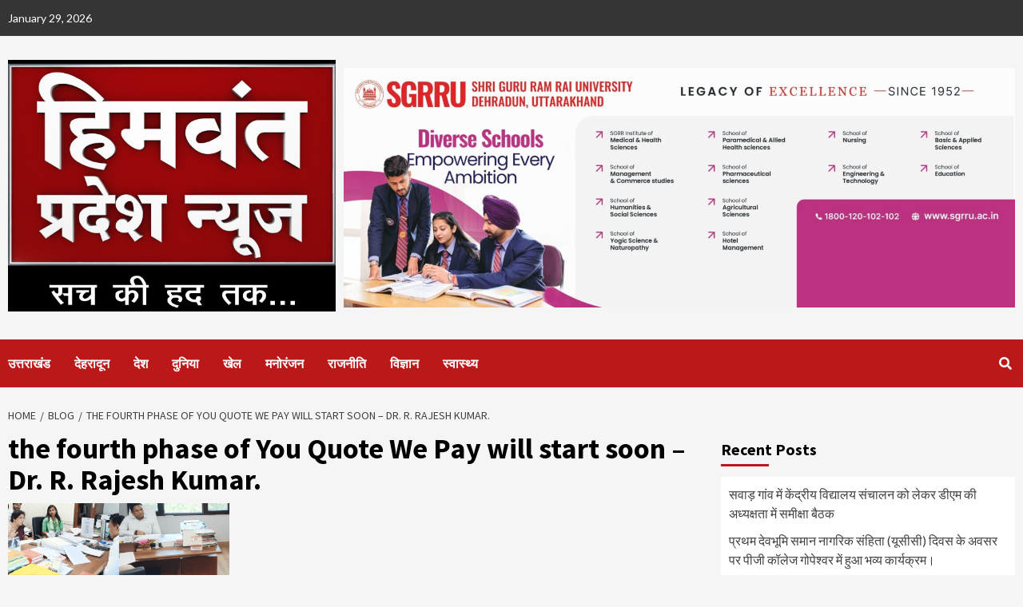

--- FILE ---
content_type: text/html; charset=UTF-8
request_url: https://himwantpradeshnews.com/tag/the-fourth-phase-of-you-quote-we-pay-will-start-soon-dr-r-rajesh-kumar/
body_size: 36529
content:
<!doctype html>
<html dir="ltr" lang="en-US" prefix="og: https://ogp.me/ns#">
<head>
		<!-- Google tag (gtag.js) -->
<script async src="https://www.googletagmanager.com/gtag/js?id=G-DS1C0EZ9Q0"></script>
<script>
  window.dataLayer = window.dataLayer || [];
  function gtag(){dataLayer.push(arguments);}
  gtag('js', new Date());

  gtag('config', 'G-DS1C0EZ9Q0');
</script>
	<script async src="https://pagead2.googlesyndication.com/pagead/js/adsbygoogle.js?client=ca-pub-8170077388759754"
     crossorigin="anonymous"></script>
    <meta charset="UTF-8">
    <meta name="viewport" content="width=device-width, initial-scale=1">
    <link rel="profile" href="http://gmpg.org/xfn/11">

    <title>the fourth phase of You Quote We Pay will start soon &#8211; Dr. R. Rajesh Kumar. &#8211; Himwant Pradesh News</title>
<style>
#wpadminbar #wp-admin-bar-wccp_free_top_button .ab-icon:before {
	content: "\f160";
	color: #02CA02;
	top: 3px;
}
#wpadminbar #wp-admin-bar-wccp_free_top_button .ab-icon {
	transform: rotate(45deg);
}
</style>

		<!-- All in One SEO 4.9.3 - aioseo.com -->
	<meta name="robots" content="max-image-preview:large" />
	<link rel="canonical" href="https://himwantpradeshnews.com/tag/the-fourth-phase-of-you-quote-we-pay-will-start-soon-dr-r-rajesh-kumar/" />
	<meta name="generator" content="All in One SEO (AIOSEO) 4.9.3" />
		<script type="application/ld+json" class="aioseo-schema">
			{"@context":"https:\/\/schema.org","@graph":[{"@type":"BreadcrumbList","@id":"https:\/\/himwantpradeshnews.com\/tag\/the-fourth-phase-of-you-quote-we-pay-will-start-soon-dr-r-rajesh-kumar\/#breadcrumblist","itemListElement":[{"@type":"ListItem","@id":"https:\/\/himwantpradeshnews.com#listItem","position":1,"name":"Home","item":"https:\/\/himwantpradeshnews.com","nextItem":{"@type":"ListItem","@id":"https:\/\/himwantpradeshnews.com\/tag\/the-fourth-phase-of-you-quote-we-pay-will-start-soon-dr-r-rajesh-kumar\/#listItem","name":"the fourth phase of You Quote We Pay will start soon - Dr. R. Rajesh Kumar."}},{"@type":"ListItem","@id":"https:\/\/himwantpradeshnews.com\/tag\/the-fourth-phase-of-you-quote-we-pay-will-start-soon-dr-r-rajesh-kumar\/#listItem","position":2,"name":"the fourth phase of You Quote We Pay will start soon - Dr. R. Rajesh Kumar.","previousItem":{"@type":"ListItem","@id":"https:\/\/himwantpradeshnews.com#listItem","name":"Home"}}]},{"@type":"CollectionPage","@id":"https:\/\/himwantpradeshnews.com\/tag\/the-fourth-phase-of-you-quote-we-pay-will-start-soon-dr-r-rajesh-kumar\/#collectionpage","url":"https:\/\/himwantpradeshnews.com\/tag\/the-fourth-phase-of-you-quote-we-pay-will-start-soon-dr-r-rajesh-kumar\/","inLanguage":"en-US","isPartOf":{"@id":"https:\/\/himwantpradeshnews.com\/#website"},"breadcrumb":{"@id":"https:\/\/himwantpradeshnews.com\/tag\/the-fourth-phase-of-you-quote-we-pay-will-start-soon-dr-r-rajesh-kumar\/#breadcrumblist"}},{"@type":"Organization","@id":"https:\/\/himwantpradeshnews.com\/#organization","name":"Himwant Pradesh News","description":"Sach ki Had Tak","url":"https:\/\/himwantpradeshnews.com\/","logo":{"@type":"ImageObject","url":"https:\/\/himwantpradeshnews.com\/wp-content\/uploads\/2024\/10\/cropped-cropped-LOGO-Himwant.jpg","@id":"https:\/\/himwantpradeshnews.com\/tag\/the-fourth-phase-of-you-quote-we-pay-will-start-soon-dr-r-rajesh-kumar\/#organizationLogo","width":1273,"height":978},"image":{"@id":"https:\/\/himwantpradeshnews.com\/tag\/the-fourth-phase-of-you-quote-we-pay-will-start-soon-dr-r-rajesh-kumar\/#organizationLogo"}},{"@type":"WebSite","@id":"https:\/\/himwantpradeshnews.com\/#website","url":"https:\/\/himwantpradeshnews.com\/","name":"Himwant Pradesh News","description":"Sach ki Had Tak","inLanguage":"en-US","publisher":{"@id":"https:\/\/himwantpradeshnews.com\/#organization"}}]}
		</script>
		<!-- All in One SEO -->

<link rel='dns-prefetch' href='//fonts.googleapis.com' />
<link rel="alternate" type="application/rss+xml" title="Himwant Pradesh News &raquo; Feed" href="https://himwantpradeshnews.com/feed/" />
<link rel="alternate" type="application/rss+xml" title="Himwant Pradesh News &raquo; Comments Feed" href="https://himwantpradeshnews.com/comments/feed/" />
<link rel="alternate" type="application/rss+xml" title="Himwant Pradesh News &raquo; the fourth phase of You Quote We Pay will start soon - Dr. R. Rajesh Kumar. Tag Feed" href="https://himwantpradeshnews.com/tag/the-fourth-phase-of-you-quote-we-pay-will-start-soon-dr-r-rajesh-kumar/feed/" />
<style id='wp-img-auto-sizes-contain-inline-css' type='text/css'>
img:is([sizes=auto i],[sizes^="auto," i]){contain-intrinsic-size:3000px 1500px}
/*# sourceURL=wp-img-auto-sizes-contain-inline-css */
</style>
<style id='wp-emoji-styles-inline-css' type='text/css'>

	img.wp-smiley, img.emoji {
		display: inline !important;
		border: none !important;
		box-shadow: none !important;
		height: 1em !important;
		width: 1em !important;
		margin: 0 0.07em !important;
		vertical-align: -0.1em !important;
		background: none !important;
		padding: 0 !important;
	}
/*# sourceURL=wp-emoji-styles-inline-css */
</style>
<style id='wp-block-library-inline-css' type='text/css'>
:root{--wp-block-synced-color:#7a00df;--wp-block-synced-color--rgb:122,0,223;--wp-bound-block-color:var(--wp-block-synced-color);--wp-editor-canvas-background:#ddd;--wp-admin-theme-color:#007cba;--wp-admin-theme-color--rgb:0,124,186;--wp-admin-theme-color-darker-10:#006ba1;--wp-admin-theme-color-darker-10--rgb:0,107,160.5;--wp-admin-theme-color-darker-20:#005a87;--wp-admin-theme-color-darker-20--rgb:0,90,135;--wp-admin-border-width-focus:2px}@media (min-resolution:192dpi){:root{--wp-admin-border-width-focus:1.5px}}.wp-element-button{cursor:pointer}:root .has-very-light-gray-background-color{background-color:#eee}:root .has-very-dark-gray-background-color{background-color:#313131}:root .has-very-light-gray-color{color:#eee}:root .has-very-dark-gray-color{color:#313131}:root .has-vivid-green-cyan-to-vivid-cyan-blue-gradient-background{background:linear-gradient(135deg,#00d084,#0693e3)}:root .has-purple-crush-gradient-background{background:linear-gradient(135deg,#34e2e4,#4721fb 50%,#ab1dfe)}:root .has-hazy-dawn-gradient-background{background:linear-gradient(135deg,#faaca8,#dad0ec)}:root .has-subdued-olive-gradient-background{background:linear-gradient(135deg,#fafae1,#67a671)}:root .has-atomic-cream-gradient-background{background:linear-gradient(135deg,#fdd79a,#004a59)}:root .has-nightshade-gradient-background{background:linear-gradient(135deg,#330968,#31cdcf)}:root .has-midnight-gradient-background{background:linear-gradient(135deg,#020381,#2874fc)}:root{--wp--preset--font-size--normal:16px;--wp--preset--font-size--huge:42px}.has-regular-font-size{font-size:1em}.has-larger-font-size{font-size:2.625em}.has-normal-font-size{font-size:var(--wp--preset--font-size--normal)}.has-huge-font-size{font-size:var(--wp--preset--font-size--huge)}.has-text-align-center{text-align:center}.has-text-align-left{text-align:left}.has-text-align-right{text-align:right}.has-fit-text{white-space:nowrap!important}#end-resizable-editor-section{display:none}.aligncenter{clear:both}.items-justified-left{justify-content:flex-start}.items-justified-center{justify-content:center}.items-justified-right{justify-content:flex-end}.items-justified-space-between{justify-content:space-between}.screen-reader-text{border:0;clip-path:inset(50%);height:1px;margin:-1px;overflow:hidden;padding:0;position:absolute;width:1px;word-wrap:normal!important}.screen-reader-text:focus{background-color:#ddd;clip-path:none;color:#444;display:block;font-size:1em;height:auto;left:5px;line-height:normal;padding:15px 23px 14px;text-decoration:none;top:5px;width:auto;z-index:100000}html :where(.has-border-color){border-style:solid}html :where([style*=border-top-color]){border-top-style:solid}html :where([style*=border-right-color]){border-right-style:solid}html :where([style*=border-bottom-color]){border-bottom-style:solid}html :where([style*=border-left-color]){border-left-style:solid}html :where([style*=border-width]){border-style:solid}html :where([style*=border-top-width]){border-top-style:solid}html :where([style*=border-right-width]){border-right-style:solid}html :where([style*=border-bottom-width]){border-bottom-style:solid}html :where([style*=border-left-width]){border-left-style:solid}html :where(img[class*=wp-image-]){height:auto;max-width:100%}:where(figure){margin:0 0 1em}html :where(.is-position-sticky){--wp-admin--admin-bar--position-offset:var(--wp-admin--admin-bar--height,0px)}@media screen and (max-width:600px){html :where(.is-position-sticky){--wp-admin--admin-bar--position-offset:0px}}

/*# sourceURL=wp-block-library-inline-css */
</style><style id='global-styles-inline-css' type='text/css'>
:root{--wp--preset--aspect-ratio--square: 1;--wp--preset--aspect-ratio--4-3: 4/3;--wp--preset--aspect-ratio--3-4: 3/4;--wp--preset--aspect-ratio--3-2: 3/2;--wp--preset--aspect-ratio--2-3: 2/3;--wp--preset--aspect-ratio--16-9: 16/9;--wp--preset--aspect-ratio--9-16: 9/16;--wp--preset--color--black: #000000;--wp--preset--color--cyan-bluish-gray: #abb8c3;--wp--preset--color--white: #ffffff;--wp--preset--color--pale-pink: #f78da7;--wp--preset--color--vivid-red: #cf2e2e;--wp--preset--color--luminous-vivid-orange: #ff6900;--wp--preset--color--luminous-vivid-amber: #fcb900;--wp--preset--color--light-green-cyan: #7bdcb5;--wp--preset--color--vivid-green-cyan: #00d084;--wp--preset--color--pale-cyan-blue: #8ed1fc;--wp--preset--color--vivid-cyan-blue: #0693e3;--wp--preset--color--vivid-purple: #9b51e0;--wp--preset--gradient--vivid-cyan-blue-to-vivid-purple: linear-gradient(135deg,rgb(6,147,227) 0%,rgb(155,81,224) 100%);--wp--preset--gradient--light-green-cyan-to-vivid-green-cyan: linear-gradient(135deg,rgb(122,220,180) 0%,rgb(0,208,130) 100%);--wp--preset--gradient--luminous-vivid-amber-to-luminous-vivid-orange: linear-gradient(135deg,rgb(252,185,0) 0%,rgb(255,105,0) 100%);--wp--preset--gradient--luminous-vivid-orange-to-vivid-red: linear-gradient(135deg,rgb(255,105,0) 0%,rgb(207,46,46) 100%);--wp--preset--gradient--very-light-gray-to-cyan-bluish-gray: linear-gradient(135deg,rgb(238,238,238) 0%,rgb(169,184,195) 100%);--wp--preset--gradient--cool-to-warm-spectrum: linear-gradient(135deg,rgb(74,234,220) 0%,rgb(151,120,209) 20%,rgb(207,42,186) 40%,rgb(238,44,130) 60%,rgb(251,105,98) 80%,rgb(254,248,76) 100%);--wp--preset--gradient--blush-light-purple: linear-gradient(135deg,rgb(255,206,236) 0%,rgb(152,150,240) 100%);--wp--preset--gradient--blush-bordeaux: linear-gradient(135deg,rgb(254,205,165) 0%,rgb(254,45,45) 50%,rgb(107,0,62) 100%);--wp--preset--gradient--luminous-dusk: linear-gradient(135deg,rgb(255,203,112) 0%,rgb(199,81,192) 50%,rgb(65,88,208) 100%);--wp--preset--gradient--pale-ocean: linear-gradient(135deg,rgb(255,245,203) 0%,rgb(182,227,212) 50%,rgb(51,167,181) 100%);--wp--preset--gradient--electric-grass: linear-gradient(135deg,rgb(202,248,128) 0%,rgb(113,206,126) 100%);--wp--preset--gradient--midnight: linear-gradient(135deg,rgb(2,3,129) 0%,rgb(40,116,252) 100%);--wp--preset--font-size--small: 13px;--wp--preset--font-size--medium: 20px;--wp--preset--font-size--large: 36px;--wp--preset--font-size--x-large: 42px;--wp--preset--spacing--20: 0.44rem;--wp--preset--spacing--30: 0.67rem;--wp--preset--spacing--40: 1rem;--wp--preset--spacing--50: 1.5rem;--wp--preset--spacing--60: 2.25rem;--wp--preset--spacing--70: 3.38rem;--wp--preset--spacing--80: 5.06rem;--wp--preset--shadow--natural: 6px 6px 9px rgba(0, 0, 0, 0.2);--wp--preset--shadow--deep: 12px 12px 50px rgba(0, 0, 0, 0.4);--wp--preset--shadow--sharp: 6px 6px 0px rgba(0, 0, 0, 0.2);--wp--preset--shadow--outlined: 6px 6px 0px -3px rgb(255, 255, 255), 6px 6px rgb(0, 0, 0);--wp--preset--shadow--crisp: 6px 6px 0px rgb(0, 0, 0);}:where(.is-layout-flex){gap: 0.5em;}:where(.is-layout-grid){gap: 0.5em;}body .is-layout-flex{display: flex;}.is-layout-flex{flex-wrap: wrap;align-items: center;}.is-layout-flex > :is(*, div){margin: 0;}body .is-layout-grid{display: grid;}.is-layout-grid > :is(*, div){margin: 0;}:where(.wp-block-columns.is-layout-flex){gap: 2em;}:where(.wp-block-columns.is-layout-grid){gap: 2em;}:where(.wp-block-post-template.is-layout-flex){gap: 1.25em;}:where(.wp-block-post-template.is-layout-grid){gap: 1.25em;}.has-black-color{color: var(--wp--preset--color--black) !important;}.has-cyan-bluish-gray-color{color: var(--wp--preset--color--cyan-bluish-gray) !important;}.has-white-color{color: var(--wp--preset--color--white) !important;}.has-pale-pink-color{color: var(--wp--preset--color--pale-pink) !important;}.has-vivid-red-color{color: var(--wp--preset--color--vivid-red) !important;}.has-luminous-vivid-orange-color{color: var(--wp--preset--color--luminous-vivid-orange) !important;}.has-luminous-vivid-amber-color{color: var(--wp--preset--color--luminous-vivid-amber) !important;}.has-light-green-cyan-color{color: var(--wp--preset--color--light-green-cyan) !important;}.has-vivid-green-cyan-color{color: var(--wp--preset--color--vivid-green-cyan) !important;}.has-pale-cyan-blue-color{color: var(--wp--preset--color--pale-cyan-blue) !important;}.has-vivid-cyan-blue-color{color: var(--wp--preset--color--vivid-cyan-blue) !important;}.has-vivid-purple-color{color: var(--wp--preset--color--vivid-purple) !important;}.has-black-background-color{background-color: var(--wp--preset--color--black) !important;}.has-cyan-bluish-gray-background-color{background-color: var(--wp--preset--color--cyan-bluish-gray) !important;}.has-white-background-color{background-color: var(--wp--preset--color--white) !important;}.has-pale-pink-background-color{background-color: var(--wp--preset--color--pale-pink) !important;}.has-vivid-red-background-color{background-color: var(--wp--preset--color--vivid-red) !important;}.has-luminous-vivid-orange-background-color{background-color: var(--wp--preset--color--luminous-vivid-orange) !important;}.has-luminous-vivid-amber-background-color{background-color: var(--wp--preset--color--luminous-vivid-amber) !important;}.has-light-green-cyan-background-color{background-color: var(--wp--preset--color--light-green-cyan) !important;}.has-vivid-green-cyan-background-color{background-color: var(--wp--preset--color--vivid-green-cyan) !important;}.has-pale-cyan-blue-background-color{background-color: var(--wp--preset--color--pale-cyan-blue) !important;}.has-vivid-cyan-blue-background-color{background-color: var(--wp--preset--color--vivid-cyan-blue) !important;}.has-vivid-purple-background-color{background-color: var(--wp--preset--color--vivid-purple) !important;}.has-black-border-color{border-color: var(--wp--preset--color--black) !important;}.has-cyan-bluish-gray-border-color{border-color: var(--wp--preset--color--cyan-bluish-gray) !important;}.has-white-border-color{border-color: var(--wp--preset--color--white) !important;}.has-pale-pink-border-color{border-color: var(--wp--preset--color--pale-pink) !important;}.has-vivid-red-border-color{border-color: var(--wp--preset--color--vivid-red) !important;}.has-luminous-vivid-orange-border-color{border-color: var(--wp--preset--color--luminous-vivid-orange) !important;}.has-luminous-vivid-amber-border-color{border-color: var(--wp--preset--color--luminous-vivid-amber) !important;}.has-light-green-cyan-border-color{border-color: var(--wp--preset--color--light-green-cyan) !important;}.has-vivid-green-cyan-border-color{border-color: var(--wp--preset--color--vivid-green-cyan) !important;}.has-pale-cyan-blue-border-color{border-color: var(--wp--preset--color--pale-cyan-blue) !important;}.has-vivid-cyan-blue-border-color{border-color: var(--wp--preset--color--vivid-cyan-blue) !important;}.has-vivid-purple-border-color{border-color: var(--wp--preset--color--vivid-purple) !important;}.has-vivid-cyan-blue-to-vivid-purple-gradient-background{background: var(--wp--preset--gradient--vivid-cyan-blue-to-vivid-purple) !important;}.has-light-green-cyan-to-vivid-green-cyan-gradient-background{background: var(--wp--preset--gradient--light-green-cyan-to-vivid-green-cyan) !important;}.has-luminous-vivid-amber-to-luminous-vivid-orange-gradient-background{background: var(--wp--preset--gradient--luminous-vivid-amber-to-luminous-vivid-orange) !important;}.has-luminous-vivid-orange-to-vivid-red-gradient-background{background: var(--wp--preset--gradient--luminous-vivid-orange-to-vivid-red) !important;}.has-very-light-gray-to-cyan-bluish-gray-gradient-background{background: var(--wp--preset--gradient--very-light-gray-to-cyan-bluish-gray) !important;}.has-cool-to-warm-spectrum-gradient-background{background: var(--wp--preset--gradient--cool-to-warm-spectrum) !important;}.has-blush-light-purple-gradient-background{background: var(--wp--preset--gradient--blush-light-purple) !important;}.has-blush-bordeaux-gradient-background{background: var(--wp--preset--gradient--blush-bordeaux) !important;}.has-luminous-dusk-gradient-background{background: var(--wp--preset--gradient--luminous-dusk) !important;}.has-pale-ocean-gradient-background{background: var(--wp--preset--gradient--pale-ocean) !important;}.has-electric-grass-gradient-background{background: var(--wp--preset--gradient--electric-grass) !important;}.has-midnight-gradient-background{background: var(--wp--preset--gradient--midnight) !important;}.has-small-font-size{font-size: var(--wp--preset--font-size--small) !important;}.has-medium-font-size{font-size: var(--wp--preset--font-size--medium) !important;}.has-large-font-size{font-size: var(--wp--preset--font-size--large) !important;}.has-x-large-font-size{font-size: var(--wp--preset--font-size--x-large) !important;}
/*# sourceURL=global-styles-inline-css */
</style>

<style id='classic-theme-styles-inline-css' type='text/css'>
/*! This file is auto-generated */
.wp-block-button__link{color:#fff;background-color:#32373c;border-radius:9999px;box-shadow:none;text-decoration:none;padding:calc(.667em + 2px) calc(1.333em + 2px);font-size:1.125em}.wp-block-file__button{background:#32373c;color:#fff;text-decoration:none}
/*# sourceURL=/wp-includes/css/classic-themes.min.css */
</style>
<link rel='stylesheet' id='font-awesome-v5-css' href='https://himwantpradeshnews.com/wp-content/themes/covernews/assets/font-awesome-v5/css/fontawesome-all.min.css?ver=6.9' type='text/css' media='all' />
<link rel='stylesheet' id='bootstrap-css' href='https://himwantpradeshnews.com/wp-content/themes/covernews/assets/bootstrap/css/bootstrap.min.css?ver=6.9' type='text/css' media='all' />
<link rel='stylesheet' id='slick-css' href='https://himwantpradeshnews.com/wp-content/themes/covernews/assets/slick/css/slick.css?ver=6.9' type='text/css' media='all' />
<link rel='stylesheet' id='covernews-google-fonts-css' href='https://fonts.googleapis.com/css?family=Source%20Sans%20Pro:400,400i,700,700i|Lato:400,300,400italic,900,700&#038;subset=latin,latin-ext' type='text/css' media='all' />
<link rel='stylesheet' id='covernews-style-css' href='https://himwantpradeshnews.com/wp-content/themes/covernews/style.css?ver=2.5.1' type='text/css' media='all' />
<link rel='stylesheet' id='heateor_sss_frontend_css-css' href='https://himwantpradeshnews.com/wp-content/plugins/sassy-social-share/public/css/sassy-social-share-public.css?ver=3.3.79' type='text/css' media='all' />
<style id='heateor_sss_frontend_css-inline-css' type='text/css'>
.heateor_sss_button_instagram span.heateor_sss_svg,a.heateor_sss_instagram span.heateor_sss_svg{background:radial-gradient(circle at 30% 107%,#fdf497 0,#fdf497 5%,#fd5949 45%,#d6249f 60%,#285aeb 90%)}.heateor_sss_horizontal_sharing .heateor_sss_svg,.heateor_sss_standard_follow_icons_container .heateor_sss_svg{color:#fff;border-width:0px;border-style:solid;border-color:transparent}.heateor_sss_horizontal_sharing .heateorSssTCBackground{color:#666}.heateor_sss_horizontal_sharing span.heateor_sss_svg:hover,.heateor_sss_standard_follow_icons_container span.heateor_sss_svg:hover{border-color:transparent;}.heateor_sss_vertical_sharing span.heateor_sss_svg,.heateor_sss_floating_follow_icons_container span.heateor_sss_svg{color:#fff;border-width:0px;border-style:solid;border-color:transparent;}.heateor_sss_vertical_sharing .heateorSssTCBackground{color:#666;}.heateor_sss_vertical_sharing span.heateor_sss_svg:hover,.heateor_sss_floating_follow_icons_container span.heateor_sss_svg:hover{border-color:transparent;}@media screen and (max-width:783px) {.heateor_sss_vertical_sharing{display:none!important}}div.heateor_sss_mobile_footer{display:none;}@media screen and (max-width:783px){div.heateor_sss_bottom_sharing .heateorSssTCBackground{background-color:white}div.heateor_sss_bottom_sharing{width:100%!important;left:0!important;}div.heateor_sss_bottom_sharing a{width:25% !important;}div.heateor_sss_bottom_sharing .heateor_sss_svg{width: 100% !important;}div.heateor_sss_bottom_sharing div.heateorSssTotalShareCount{font-size:1em!important;line-height:28px!important}div.heateor_sss_bottom_sharing div.heateorSssTotalShareText{font-size:.7em!important;line-height:0px!important}div.heateor_sss_mobile_footer{display:block;height:40px;}.heateor_sss_bottom_sharing{padding:0!important;display:block!important;width:auto!important;bottom:-2px!important;top: auto!important;}.heateor_sss_bottom_sharing .heateor_sss_square_count{line-height:inherit;}.heateor_sss_bottom_sharing .heateorSssSharingArrow{display:none;}.heateor_sss_bottom_sharing .heateorSssTCBackground{margin-right:1.1em!important}}
/*# sourceURL=heateor_sss_frontend_css-inline-css */
</style>
<script type="text/javascript" src="https://himwantpradeshnews.com/wp-includes/js/jquery/jquery.min.js?ver=3.7.1" id="jquery-core-js"></script>
<script type="text/javascript" src="https://himwantpradeshnews.com/wp-includes/js/jquery/jquery-migrate.min.js?ver=3.4.1" id="jquery-migrate-js"></script>
<script type="text/javascript" id="jquery-js-after">
/* <![CDATA[ */
jQuery(document).ready(function() {
	jQuery(".6b367241ba0a24dd074dcc69afb1b7c4").click(function() {
		jQuery.post(
			"https://himwantpradeshnews.com/wp-admin/admin-ajax.php", {
				"action": "quick_adsense_onpost_ad_click",
				"quick_adsense_onpost_ad_index": jQuery(this).attr("data-index"),
				"quick_adsense_nonce": "6d492b1ff6",
			}, function(response) { }
		);
	});
});

//# sourceURL=jquery-js-after
/* ]]> */
</script>
<link rel="https://api.w.org/" href="https://himwantpradeshnews.com/wp-json/" /><link rel="alternate" title="JSON" type="application/json" href="https://himwantpradeshnews.com/wp-json/wp/v2/tags/2395" /><link rel="EditURI" type="application/rsd+xml" title="RSD" href="https://himwantpradeshnews.com/xmlrpc.php?rsd" />
<meta name="generator" content="WordPress 6.9" />
<script id="wpcp_disable_selection" type="text/javascript">
var image_save_msg='You are not allowed to save images!';
	var no_menu_msg='Context Menu disabled!';
	var smessage = "Content is protected !!";

function disableEnterKey(e)
{
	var elemtype = e.target.tagName;
	
	elemtype = elemtype.toUpperCase();
	
	if (elemtype == "TEXT" || elemtype == "TEXTAREA" || elemtype == "INPUT" || elemtype == "PASSWORD" || elemtype == "SELECT" || elemtype == "OPTION" || elemtype == "EMBED")
	{
		elemtype = 'TEXT';
	}
	
	if (e.ctrlKey){
     var key;
     if(window.event)
          key = window.event.keyCode;     //IE
     else
          key = e.which;     //firefox (97)
    //if (key != 17) alert(key);
     if (elemtype!= 'TEXT' && (key == 97 || key == 65 || key == 67 || key == 99 || key == 88 || key == 120 || key == 26 || key == 85  || key == 86 || key == 83 || key == 43 || key == 73))
     {
		if(wccp_free_iscontenteditable(e)) return true;
		show_wpcp_message('You are not allowed to copy content or view source');
		return false;
     }else
     	return true;
     }
}


/*For contenteditable tags*/
function wccp_free_iscontenteditable(e)
{
	var e = e || window.event; // also there is no e.target property in IE. instead IE uses window.event.srcElement
  	
	var target = e.target || e.srcElement;

	var elemtype = e.target.nodeName;
	
	elemtype = elemtype.toUpperCase();
	
	var iscontenteditable = "false";
		
	if(typeof target.getAttribute!="undefined" ) iscontenteditable = target.getAttribute("contenteditable"); // Return true or false as string
	
	var iscontenteditable2 = false;
	
	if(typeof target.isContentEditable!="undefined" ) iscontenteditable2 = target.isContentEditable; // Return true or false as boolean

	if(target.parentElement.isContentEditable) iscontenteditable2 = true;
	
	if (iscontenteditable == "true" || iscontenteditable2 == true)
	{
		if(typeof target.style!="undefined" ) target.style.cursor = "text";
		
		return true;
	}
}

////////////////////////////////////
function disable_copy(e)
{	
	var e = e || window.event; // also there is no e.target property in IE. instead IE uses window.event.srcElement
	
	var elemtype = e.target.tagName;
	
	elemtype = elemtype.toUpperCase();
	
	if (elemtype == "TEXT" || elemtype == "TEXTAREA" || elemtype == "INPUT" || elemtype == "PASSWORD" || elemtype == "SELECT" || elemtype == "OPTION" || elemtype == "EMBED")
	{
		elemtype = 'TEXT';
	}
	
	if(wccp_free_iscontenteditable(e)) return true;
	
	var isSafari = /Safari/.test(navigator.userAgent) && /Apple Computer/.test(navigator.vendor);
	
	var checker_IMG = '';
	if (elemtype == "IMG" && checker_IMG == 'checked' && e.detail >= 2) {show_wpcp_message(alertMsg_IMG);return false;}
	if (elemtype != "TEXT")
	{
		if (smessage !== "" && e.detail == 2)
			show_wpcp_message(smessage);
		
		if (isSafari)
			return true;
		else
			return false;
	}	
}

//////////////////////////////////////////
function disable_copy_ie()
{
	var e = e || window.event;
	var elemtype = window.event.srcElement.nodeName;
	elemtype = elemtype.toUpperCase();
	if(wccp_free_iscontenteditable(e)) return true;
	if (elemtype == "IMG") {show_wpcp_message(alertMsg_IMG);return false;}
	if (elemtype != "TEXT" && elemtype != "TEXTAREA" && elemtype != "INPUT" && elemtype != "PASSWORD" && elemtype != "SELECT" && elemtype != "OPTION" && elemtype != "EMBED")
	{
		return false;
	}
}	
function reEnable()
{
	return true;
}
document.onkeydown = disableEnterKey;
document.onselectstart = disable_copy_ie;
if(navigator.userAgent.indexOf('MSIE')==-1)
{
	document.onmousedown = disable_copy;
	document.onclick = reEnable;
}
function disableSelection(target)
{
    //For IE This code will work
    if (typeof target.onselectstart!="undefined")
    target.onselectstart = disable_copy_ie;
    
    //For Firefox This code will work
    else if (typeof target.style.MozUserSelect!="undefined")
    {target.style.MozUserSelect="none";}
    
    //All other  (ie: Opera) This code will work
    else
    target.onmousedown=function(){return false}
    target.style.cursor = "default";
}
//Calling the JS function directly just after body load
window.onload = function(){disableSelection(document.body);};

//////////////////special for safari Start////////////////
var onlongtouch;
var timer;
var touchduration = 1000; //length of time we want the user to touch before we do something

var elemtype = "";
function touchstart(e) {
	var e = e || window.event;
  // also there is no e.target property in IE.
  // instead IE uses window.event.srcElement
  	var target = e.target || e.srcElement;
	
	elemtype = window.event.srcElement.nodeName;
	
	elemtype = elemtype.toUpperCase();
	
	if(!wccp_pro_is_passive()) e.preventDefault();
	if (!timer) {
		timer = setTimeout(onlongtouch, touchduration);
	}
}

function touchend() {
    //stops short touches from firing the event
    if (timer) {
        clearTimeout(timer);
        timer = null;
    }
	onlongtouch();
}

onlongtouch = function(e) { //this will clear the current selection if anything selected
	
	if (elemtype != "TEXT" && elemtype != "TEXTAREA" && elemtype != "INPUT" && elemtype != "PASSWORD" && elemtype != "SELECT" && elemtype != "EMBED" && elemtype != "OPTION")	
	{
		if (window.getSelection) {
			if (window.getSelection().empty) {  // Chrome
			window.getSelection().empty();
			} else if (window.getSelection().removeAllRanges) {  // Firefox
			window.getSelection().removeAllRanges();
			}
		} else if (document.selection) {  // IE?
			document.selection.empty();
		}
		return false;
	}
};

document.addEventListener("DOMContentLoaded", function(event) { 
    window.addEventListener("touchstart", touchstart, false);
    window.addEventListener("touchend", touchend, false);
});

function wccp_pro_is_passive() {

  var cold = false,
  hike = function() {};

  try {
	  const object1 = {};
  var aid = Object.defineProperty(object1, 'passive', {
  get() {cold = true}
  });
  window.addEventListener('test', hike, aid);
  window.removeEventListener('test', hike, aid);
  } catch (e) {}

  return cold;
}
/*special for safari End*/
</script>
<script id="wpcp_disable_Right_Click" type="text/javascript">
document.ondragstart = function() { return false;}
	function nocontext(e) {
	   return false;
	}
	document.oncontextmenu = nocontext;
</script>
<style>
.unselectable
{
-moz-user-select:none;
-webkit-user-select:none;
cursor: default;
}
html
{
-webkit-touch-callout: none;
-webkit-user-select: none;
-khtml-user-select: none;
-moz-user-select: none;
-ms-user-select: none;
user-select: none;
-webkit-tap-highlight-color: rgba(0,0,0,0);
}
</style>
<script id="wpcp_css_disable_selection" type="text/javascript">
var e = document.getElementsByTagName('body')[0];
if(e)
{
	e.setAttribute('unselectable',"on");
}
</script>
<style type="text/css">.recentcomments a{display:inline !important;padding:0 !important;margin:0 !important;}</style>        <style type="text/css">
                        .site-title,
            .site-description {
                position: absolute;
                clip: rect(1px, 1px, 1px, 1px);
                display: none;
            }

            

        </style>
        		<style type="text/css" id="wp-custom-css">
			.entry-content-wrap {
    font-size: 24px;
    line-height: 1.7;
}		</style>
			<!-- Global site tag (gtag.js) - Google Analytics -->
<script async src="https://www.googletagmanager.com/gtag/js?id=UA-105983325-1"></script>
<script>
  window.dataLayer = window.dataLayer || [];
  function gtag(){dataLayer.push(arguments);}
  gtag('js', new Date());

  gtag('config', 'UA-105983325-1');
</script>

<link rel='stylesheet' id='mediaelement-css' href='https://himwantpradeshnews.com/wp-includes/js/mediaelement/mediaelementplayer-legacy.min.css?ver=4.2.17' type='text/css' media='all' />
<link rel='stylesheet' id='wp-mediaelement-css' href='https://himwantpradeshnews.com/wp-includes/js/mediaelement/wp-mediaelement.min.css?ver=6.9' type='text/css' media='all' />
</head>

<body class="archive tag tag-the-fourth-phase-of-you-quote-we-pay-will-start-soon-dr-r-rajesh-kumar tag-2395 wp-custom-logo wp-embed-responsive wp-theme-covernews unselectable hfeed default-content-layout scrollup-sticky-header aft-sticky-header aft-sticky-sidebar default header-image-full align-content-left">


<div id="page" class="site">
    <a class="skip-link screen-reader-text" href="#content">Skip to content</a>

    <div class="header-layout-1">
                    <div class="top-masthead">

                <div class="container">
                    <div class="row">
                                                    <div class="col-xs-12 col-sm-12 col-md-8 device-center">
                                                                    <span class="topbar-date">
                                       January 29, 2026                                    </span>

                                
                                                            </div>
                                                                    </div>
                </div>
            </div> <!--    Topbar Ends-->
                <header id="masthead" class="site-header">
                        <div class="masthead-banner "
                 data-background="">
                <div class="container">
                    <div class="row">
                        <div class="col-md-4">
                            <div class="site-branding">
                                <a href="https://himwantpradeshnews.com/" class="custom-logo-link" rel="home"><img width="1273" height="978" src="https://himwantpradeshnews.com/wp-content/uploads/2024/10/cropped-cropped-LOGO-Himwant.jpg" class="custom-logo" alt="Himwant Pradesh News" decoding="async" fetchpriority="high" srcset="https://himwantpradeshnews.com/wp-content/uploads/2024/10/cropped-cropped-LOGO-Himwant.jpg 1273w, https://himwantpradeshnews.com/wp-content/uploads/2024/10/cropped-cropped-LOGO-Himwant-300x230.jpg 300w, https://himwantpradeshnews.com/wp-content/uploads/2024/10/cropped-cropped-LOGO-Himwant-1024x787.jpg 1024w, https://himwantpradeshnews.com/wp-content/uploads/2024/10/cropped-cropped-LOGO-Himwant-768x590.jpg 768w" sizes="(max-width: 1273px) 100vw, 1273px" /></a>                                    <p class="site-title font-family-1">
                                        <a href="https://himwantpradeshnews.com/"
                                           rel="home">Himwant Pradesh News</a>
                                    </p>
                                
                                                                    <p class="site-description">Sach ki Had Tak</p>
                                                            </div>
                        </div>
                        <div class="col-md-8">
                                        <div class="banner-promotions-wrapper">
                                    <div class="promotion-section">
                        <a href="" target="_blank">
                            <img width="2558" height="912" src="https://himwantpradeshnews.com/wp-content/uploads/2025/11/cropped-SGRRU-Slant-hoarding-resize-3-1_page-0001-scaled-1.jpg" class="attachment-full size-full" alt="" decoding="async" srcset="https://himwantpradeshnews.com/wp-content/uploads/2025/11/cropped-SGRRU-Slant-hoarding-resize-3-1_page-0001-scaled-1.jpg 2558w, https://himwantpradeshnews.com/wp-content/uploads/2025/11/cropped-SGRRU-Slant-hoarding-resize-3-1_page-0001-scaled-1-300x107.jpg 300w, https://himwantpradeshnews.com/wp-content/uploads/2025/11/cropped-SGRRU-Slant-hoarding-resize-3-1_page-0001-scaled-1-1024x365.jpg 1024w, https://himwantpradeshnews.com/wp-content/uploads/2025/11/cropped-SGRRU-Slant-hoarding-resize-3-1_page-0001-scaled-1-768x274.jpg 768w, https://himwantpradeshnews.com/wp-content/uploads/2025/11/cropped-SGRRU-Slant-hoarding-resize-3-1_page-0001-scaled-1-1536x548.jpg 1536w, https://himwantpradeshnews.com/wp-content/uploads/2025/11/cropped-SGRRU-Slant-hoarding-resize-3-1_page-0001-scaled-1-2048x730.jpg 2048w" sizes="(max-width: 2558px) 100vw, 2558px" />                        </a>
                    </div>
                                
            </div>
            <!-- Trending line END -->
                                    </div>
                    </div>
                </div>
            </div>
            <nav id="site-navigation" class="main-navigation">
                <div class="container">
                    <div class="row">
                        <div class="kol-12">
                            <div class="navigation-container">

                                <div class="main-navigation-container-items-wrapper">

                                <span class="toggle-menu" aria-controls="primary-menu" aria-expanded="false">
                                    <a href="javascript:void(0)" class="aft-void-menu">
                                <span class="screen-reader-text">Primary Menu</span>
                                 <i class="ham"></i>
                                    </a>
                        </span>
                                    <span class="af-mobile-site-title-wrap">
                            <a href="https://himwantpradeshnews.com/" class="custom-logo-link" rel="home"><img width="1273" height="978" src="https://himwantpradeshnews.com/wp-content/uploads/2024/10/cropped-cropped-LOGO-Himwant.jpg" class="custom-logo" alt="Himwant Pradesh News" decoding="async" srcset="https://himwantpradeshnews.com/wp-content/uploads/2024/10/cropped-cropped-LOGO-Himwant.jpg 1273w, https://himwantpradeshnews.com/wp-content/uploads/2024/10/cropped-cropped-LOGO-Himwant-300x230.jpg 300w, https://himwantpradeshnews.com/wp-content/uploads/2024/10/cropped-cropped-LOGO-Himwant-1024x787.jpg 1024w, https://himwantpradeshnews.com/wp-content/uploads/2024/10/cropped-cropped-LOGO-Himwant-768x590.jpg 768w" sizes="(max-width: 1273px) 100vw, 1273px" /></a>                                    <p class="site-title font-family-1">
                                <a href="https://himwantpradeshnews.com/"
                                   rel="home">Himwant Pradesh News</a>
                            </p>
                        </span>
                                    <div class="menu main-menu"><ul id="primary-menu" class="menu"><li id="menu-item-293" class="menu-item menu-item-type-taxonomy menu-item-object-category menu-item-293"><a href="https://himwantpradeshnews.com/category/uttarakhand/">उत्तराखंड</a></li>
<li id="menu-item-296" class="menu-item menu-item-type-taxonomy menu-item-object-category menu-item-296"><a href="https://himwantpradeshnews.com/category/dehradun/">देहरादून</a></li>
<li id="menu-item-302" class="menu-item menu-item-type-taxonomy menu-item-object-category menu-item-302"><a href="https://himwantpradeshnews.com/category/country/">देश</a></li>
<li id="menu-item-295" class="menu-item menu-item-type-taxonomy menu-item-object-category menu-item-295"><a href="https://himwantpradeshnews.com/category/world/">दुनिया</a></li>
<li id="menu-item-294" class="menu-item menu-item-type-taxonomy menu-item-object-category menu-item-294"><a href="https://himwantpradeshnews.com/category/sports/">खेल</a></li>
<li id="menu-item-297" class="menu-item menu-item-type-taxonomy menu-item-object-category menu-item-297"><a href="https://himwantpradeshnews.com/category/entertainment/">मनोरंजन</a></li>
<li id="menu-item-298" class="menu-item menu-item-type-taxonomy menu-item-object-category menu-item-298"><a href="https://himwantpradeshnews.com/category/poltics/">राजनीति</a></li>
<li id="menu-item-299" class="menu-item menu-item-type-taxonomy menu-item-object-category menu-item-299"><a href="https://himwantpradeshnews.com/category/science/">विज्ञान</a></li>
<li id="menu-item-300" class="menu-item menu-item-type-taxonomy menu-item-object-category menu-item-300"><a href="https://himwantpradeshnews.com/category/health/">स्वास्थ्य</a></li>
</ul></div>                                </div>
                                <div class="cart-search">

                                    <div class="af-search-wrap">
                                        <div class="search-overlay">
                                            <a href="#" title="Search" class="search-icon">
                                                <i class="fa fa-search"></i>
                                            </a>
                                            <div class="af-search-form">
                                                <form role="search" method="get" class="search-form" action="https://himwantpradeshnews.com/">
				<label>
					<span class="screen-reader-text">Search for:</span>
					<input type="search" class="search-field" placeholder="Search &hellip;" value="" name="s" />
				</label>
				<input type="submit" class="search-submit" value="Search" />
			</form>                                            </div>
                                        </div>
                                    </div>
                                </div>


                            </div>
                        </div>
                    </div>
                </div>
            </nav>
        </header>
    </div>

    <div id="content" class="container">
        <div class="em-breadcrumbs font-family-1 covernews-breadcrumbs">
            <div class="row">
                <div role="navigation" aria-label="Breadcrumbs" class="breadcrumb-trail breadcrumbs" itemprop="breadcrumb"><ul class="trail-items" itemscope itemtype="http://schema.org/BreadcrumbList"><meta name="numberOfItems" content="3" /><meta name="itemListOrder" content="Ascending" /><li itemprop="itemListElement" itemscope itemtype="http://schema.org/ListItem" class="trail-item trail-begin"><a href="https://himwantpradeshnews.com/" rel="home" itemprop="item"><span itemprop="name">Home</span></a><meta itemprop="position" content="1" /></li><li itemprop="itemListElement" itemscope itemtype="http://schema.org/ListItem" class="trail-item"><a href="https://himwantpradeshnews.com/blog/" itemprop="item"><span itemprop="name">Blog</span></a><meta itemprop="position" content="2" /></li><li itemprop="itemListElement" itemscope itemtype="http://schema.org/ListItem" class="trail-item trail-end"><a href="https://himwantpradeshnews.com/tag/the-fourth-phase-of-you-quote-we-pay-will-start-soon-dr-r-rajesh-kumar/" itemprop="item"><span itemprop="name">the fourth phase of You Quote We Pay will start soon &#8211; Dr. R. Rajesh Kumar.</span></a><meta itemprop="position" content="3" /></li></ul></div>            </div>
        </div>
                <div class="row">

                <div id="primary" class="content-area">
                    <main id="main" class="site-main">

                        
                            <header class="header-title-wrapper1">
                                <h1 class="page-title">the fourth phase of You Quote We Pay will start soon &#8211; Dr. R. Rajesh Kumar.</h1>                            </header><!-- .header-title-wrapper -->
                            <div class="row">
                            

        <article id="post-24515" class="col-lg-4 col-sm-4 col-md-4 latest-posts-grid post-24515 post type-post status-publish format-standard has-post-thumbnail hentry category-uttarakhand category-301 tag-specialist-doctors-will-be-deployed-in-all-the-districts-of-uttarakhand tag-the-fourth-phase-of-you-quote-we-pay-will-start-soon-dr-r-rajesh-kumar"                 data-mh="archive-layout-grid">
            
<div class="align-items-center">
        <div class="spotlight-post">
            <figure class="categorised-article inside-img">
                <div class="categorised-article-wrapper">
                    <div class="data-bg-hover data-bg-categorised read-bg-img">
                        <a href="https://himwantpradeshnews.com/specialist-doctors-will-be-deployed-in-all-the-districts-of-uttarakhand-the-fourth-phase-of-you-quote-we-pay-will-start-soon-dr-r-rajesh-kumar/">
                            <img width="540" height="340" src="https://himwantpradeshnews.com/wp-content/uploads/2023/10/photogrid.collagemaker.photocollage.squarefit_20231013195357795-540x340.png" class="attachment-covernews-medium size-covernews-medium wp-post-image" alt="" decoding="async" />                        </a>
                    </div>
                                        <div class="figure-categories figure-categories-bg">
                        <ul class="cat-links"><li class="meta-category">
                             <a class="covernews-categories category-color-1" href="https://himwantpradeshnews.com/category/uttarakhand/" alt="View all posts in उत्तराखंड"> 
                                 उत्तराखंड
                             </a>
                        </li><li class="meta-category">
                             <a class="covernews-categories category-color-1" href="https://himwantpradeshnews.com/category/%e0%a4%b5%e0%a4%bf%e0%a4%9a%e0%a4%be%e0%a4%b0-%e0%a4%97%e0%a5%8b%e0%a4%b7%e0%a5%8d%e0%a4%a0%e0%a5%80/" alt="View all posts in विचार गोष्ठी"> 
                                 विचार गोष्ठी
                             </a>
                        </li></ul>                    </div>
                </div>

            </figure>
            <figcaption>

                <h3 class="article-title article-title-1">
                    <a href="https://himwantpradeshnews.com/specialist-doctors-will-be-deployed-in-all-the-districts-of-uttarakhand-the-fourth-phase-of-you-quote-we-pay-will-start-soon-dr-r-rajesh-kumar/">
                        उत्तराखंड के सभी जनपदों में होगी स्पेशलिस्ट डॉक्टरों की तैनाती, जल्द शुरू होगा यू कोट वी पे का चौथा चरण- डॉ आर राजेश कुमार।                    </a>
                </h3>
                <div class="grid-item-metadata">
                    
        <span class="author-links">
                            <span class="item-metadata posts-date">
                <i class="far fa-clock"></i>
                    2 years ago            </span>
                        
                <span class="item-metadata posts-author">
            <a href="https://himwantpradeshnews.com/author/bhanu-prakash-negi/">
                Prakash Negi            </a>
        </span>
                    </span>
                        </div>
                            </figcaption>
    </div>
    </div>







        </article>
                                <div class="col col-ten">
                                <div class="covernews-pagination">
                                                                    </div>
                            </div>
                                            </div>
                    </main><!-- #main -->
                </div><!-- #primary -->

                <aside id="secondary" class="widget-area sidebar-sticky-top">
	
		<div id="recent-posts-2" class="widget covernews-widget widget_recent_entries">
		<h2 class="widget-title widget-title-1"><span>Recent Posts</span></h2>
		<ul>
											<li>
					<a href="https://himwantpradeshnews.com/a-review-meeting-was-held-under-the-chairmanship-of-the-dm-regarding-the-operation-of-kendriya-vidyalaya-in-savaad-village/">सवाड़ गांव में केंद्रीय विद्यालय संचालन को लेकर डीएम की अध्यक्षता में समीक्षा बैठक</a>
									</li>
											<li>
					<a href="https://himwantpradeshnews.com/a-grand-program-was-organised-at-pg-college-gopeshwar-on-the-occasion-of-the-first-devbhoomi-uniform-civil-code-ucc-day/">प्रथम देवभूमि समान नागरिक संहिता (यूसीसी) दिवस के अवसर पर पीजी कॉलेज गोपेश्वर में हुआ भव्य कार्यक्रम।</a>
									</li>
											<li>
					<a href="https://himwantpradeshnews.com/77th-republic-day-celebrated-with-great-enthusiasm-at-atal-utkrisht-government-inter-college-nainisain-karnaprayag/">अटल उत्कृष्ट राजकीय इंटर कॉलेज, नैनीसैण, कर्णप्रयाग में 77वाँ गणतंत्र दिवस हर्षोल्लास के साथ मनाया</a>
									</li>
											<li>
					<a href="https://himwantpradeshnews.com/republic-day-celebrations-in-sgrr-institutions-including-sgrru/">एसजीआरआरयू सहित एसजीआरआर के संस्थानों में गणतन्त्र दिवस की धूम।</a>
									</li>
											<li>
					<a href="https://himwantpradeshnews.com/uttarakhand-kranti-dal-took-out-a-public-awareness-constitutional-message-march-in-the-capital-gairsain/">उत्तराखंड क्रांति दल ने निकाली राजधानी गैरसैंण जनजागृति संवैधानिक संदेश यात्रा।</a>
									</li>
					</ul>

		</div><div id="media_video-9" class="widget covernews-widget widget_media_video"><div style="width:100%;" class="wp-video"><video class="wp-video-shortcode" id="video-24515-1" preload="metadata" controls="controls"><source type="video/mp4" src="https://himwantpradeshnews.com/wp-content/uploads/2025/09/Vertical_V1_MDDA-Housing-1.mp4?_=1" /><source type="video/mp4" src="https://himwantpradeshnews.com/wp-content/uploads/2025/09/Vertical_V1_MDDA-Housing-1.mp4?_=1" /><a href="https://himwantpradeshnews.com/wp-content/uploads/2025/09/Vertical_V1_MDDA-Housing-1.mp4">https://himwantpradeshnews.com/wp-content/uploads/2025/09/Vertical_V1_MDDA-Housing-1.mp4</a></video></div></div><div id="media_video-11" class="widget covernews-widget widget_media_video"><div style="width:100%;" class="wp-video"><video class="wp-video-shortcode" id="video-24515-2" preload="metadata" controls="controls"><source type="video/mp4" src="https://himwantpradeshnews.com/wp-content/uploads/2025/09/MDDA_Final-Vertical_2-1.mp4?_=2" /><source type="video/mp4" src="https://himwantpradeshnews.com/wp-content/uploads/2025/09/MDDA_Final-Vertical_2-1.mp4?_=2" /><a href="https://himwantpradeshnews.com/wp-content/uploads/2025/09/MDDA_Final-Vertical_2-1.mp4">https://himwantpradeshnews.com/wp-content/uploads/2025/09/MDDA_Final-Vertical_2-1.mp4</a></video></div></div><div id="recent-comments-2" class="widget covernews-widget widget_recent_comments"><h2 class="widget-title widget-title-1"><span>Recent Comments</span></h2><ul id="recentcomments"><li class="recentcomments"><span class="comment-author-link">Prakash Negi</span> on <a href="https://himwantpradeshnews.com/valmiki-tiger-reserve-team-came-to-rajaji-tiger-reserve-and-completed-its-three-day-training/#comment-48">राजाजी टाईगर रिज़र्व में आये वाल्मीकि टाईगर रिज़र्व टीम का तीन दिवसीय प्रशिक्षण पूर्ण</a></li><li class="recentcomments"><span class="comment-author-link"><a href="http://gmail" class="url" rel="ugc external nofollow">Vijay</a></span> on <a href="https://himwantpradeshnews.com/registration-for-sanskrit-knowledge-competition-started-on-the-birth-anniversary-of-educationist-dr-vachaspati-maithani/#comment-30">शिक्षाविद् डॉ. वाचस्पति मैठाणी की जयंती पर संस्कृत ज्ञान प्रतियोगिता के लिए पंजीकरण शुरू</a></li><li class="recentcomments"><span class="comment-author-link">Surat Singh</span> on <a href="https://himwantpradeshnews.com/ex-servicemen-under-the-banner-of-gaurav-sainani-sangharsh-samiti-clement-town-submitted-a-memorandum-to-the-president-through-dm-dehradun-against-the-anomalies-of-orop2/#comment-29">गौरव सैनानी संघर्ष समिति क्लेमेनटाउन के बैनर तले पूर्व सैनिकों ने OROP2 की विसंगतियों के विरोध में डीएम देहरादून के जरिए राष्ट्रपति को दिया ज्ञापन</a></li><li class="recentcomments"><span class="comment-author-link">pradeep Lekhwar</span> on <a href="https://himwantpradeshnews.com/pahads-youth-pradeep-lekhwar-got-the-national-award-for-the-film/#comment-28">पहाड़ के युवा प्रदीप लेखवार को मिला फिल्म का राष्ट्रीय पुरस्कार</a></li><li class="recentcomments"><span class="comment-author-link">Bhairab Datt Bhatt</span> on <a href="https://himwantpradeshnews.com/ex-servicemen-of-jco-o-r-rank-outraged-by-huge-discrepancies-in-orop-2-submitted-demand-letter-to-usel-president-general-aswal/#comment-27">JCO/O.R रैंक के पूर्व सैनिकों ने OROP-2 भारी विसंगतियों से आक्रोशित होकर USELअध्यक्ष जनरल असवाल को सौपा मांग पत्र</a></li></ul></div><div id="search-2" class="widget covernews-widget widget_search"><form role="search" method="get" class="search-form" action="https://himwantpradeshnews.com/">
				<label>
					<span class="screen-reader-text">Search for:</span>
					<input type="search" class="search-field" placeholder="Search &hellip;" value="" name="s" />
				</label>
				<input type="submit" class="search-submit" value="Search" />
			</form></div><div id="covernews_social_contacts-1" class="widget covernews-widget covernews_social_contacts_widget">                <div class="em-title-subtitle-wrap">
                            <h4 class="widget-title header-after1">
                        <span class="header-after">
                            CoverNews Social                            </span>
                </h4>
                    </div>
                    <div class="social-widget-menu">
                <div class="menu-social-menu-items-container"><ul id="menu-social-menu-items" class="menu"><li id="menu-item-47" class="menu-item menu-item-type-custom menu-item-object-custom menu-item-47"><a href="https://instagram.com/afthemes"><span class="screen-reader-text">Instagram</span></a></li>
<li id="menu-item-44" class="menu-item menu-item-type-custom menu-item-object-custom menu-item-44"><a href="https://facebook.com/afthemes"><span class="screen-reader-text">Facebook</span></a></li>
<li id="menu-item-45" class="menu-item menu-item-type-custom menu-item-object-custom menu-item-45"><a href="https://twitter.com/afthemes"><span class="screen-reader-text">Twitter</span></a></li>
<li id="menu-item-48" class="menu-item menu-item-type-custom menu-item-object-custom menu-item-48"><a href="https://linkedin.com/afthemes"><span class="screen-reader-text">Linkedin</span></a></li>
<li id="menu-item-46" class="menu-item menu-item-type-custom menu-item-object-custom menu-item-46"><a href="https://youtube.com/afthemes"><span class="screen-reader-text">Youtube</span></a></li>
</ul></div>            </div>
            </div><div id="covernews_tabbed_posts-1" class="widget covernews-widget covernews_tabbed_posts_widget">            <div class="tabbed-container">
                <div class="tabbed-head">
                    <ul class="nav nav-tabs af-tabs tab-warpper" role="tablist">
                        <li class="tab tab-recent">
                            <a href="#tabbed-1-recent"
                               aria-controls="Recent" role="tab"
                               data-toggle="tab" class="font-family-1 widget-title active">
                                Latest                            </a>
                        </li>
                        <li role="presentation" class="tab tab-popular">
                            <a href="#tabbed-1-popular"
                               aria-controls="Popular" role="tab"
                               data-toggle="tab" class="font-family-1 widget-title">
                                Popular                            </a>
                        </li>

                                                    <li class="tab tab-categorised">
                                <a href="#tabbed-1-categorised"
                                   aria-controls="Categorised" role="tab"
                                   data-toggle="tab" class="font-family-1 widget-title">
                                    Trending                                </a>
                            </li>
                                            </ul>
                </div>
                <div class="tab-content">
                    <div id="tabbed-1-recent" role="tabpanel" class="tab-pane active">
                        <ul class="article-item article-list-item article-tabbed-list article-item-left">                <li class="full-item clearfix">
                    <div class="base-border">
                        <div class="row-sm align-items-center">
                                                                                        <div class="col-sm-4 col-image">

                                        <div class="tab-article-image">
                                            <a href="https://himwantpradeshnews.com/a-review-meeting-was-held-under-the-chairmanship-of-the-dm-regarding-the-operation-of-kendriya-vidyalaya-in-savaad-village/" class="post-thumb">
                                                <img src="https://himwantpradeshnews.com/wp-content/uploads/2026/01/IMG-20260128-WA0010-150x150.jpg"/>
                                            </a>
                                        </div>
                                         
                                </div>
                                                        <div class="full-item-details col-details col-sm-8">
                            <div class="prime-row">    
                                <div class="full-item-metadata primary-font">
                                    <div class="figure-categories figure-categories-bg">
                                       
                                        <ul class="cat-links"><li class="meta-category">
                             <a class="covernews-categories category-color-1" href="https://himwantpradeshnews.com/category/uttarakhand/" alt="View all posts in उत्तराखंड"> 
                                 उत्तराखंड
                             </a>
                        </li><li class="meta-category">
                             <a class="covernews-categories category-color-1" href="https://himwantpradeshnews.com/category/%e0%a4%9a%e0%a4%ae%e0%a5%8b%e0%a4%b2%e0%a5%80/" alt="View all posts in चमोली"> 
                                 चमोली
                             </a>
                        </li><li class="meta-category">
                             <a class="covernews-categories category-color-1" href="https://himwantpradeshnews.com/category/%e0%a4%b6%e0%a4%bf%e0%a4%95%e0%a5%8d%e0%a4%b7%e0%a4%be/" alt="View all posts in शिक्षा"> 
                                 शिक्षा
                             </a>
                        </li></ul>                                    </div>
                                </div>
                                <div class="full-item-content">
                                    <h3 class="article-title article-title-1">
                                        <a href="https://himwantpradeshnews.com/a-review-meeting-was-held-under-the-chairmanship-of-the-dm-regarding-the-operation-of-kendriya-vidyalaya-in-savaad-village/">
                                            सवाड़ गांव में केंद्रीय विद्यालय संचालन को लेकर डीएम की अध्यक्षता में समीक्षा बैठक                                        </a>
                                    </h3>
                                    <div class="grid-item-metadata">
                                                                                
        <span class="author-links">
                            <span class="item-metadata posts-date">
                <i class="far fa-clock"></i>
                    15 hours ago            </span>
                        
                <span class="item-metadata posts-author">
            <a href="https://himwantpradeshnews.com/author/bhanu-prakash-negi/">
                Prakash Negi            </a>
        </span>
                    </span>
        
                                    </div>
                                                                    </div>
                            </div>
                            </div>
                        </div>
                    </div>
                </li>
                            <li class="full-item clearfix">
                    <div class="base-border">
                        <div class="row-sm align-items-center">
                                                                                        <div class="col-sm-4 col-image">

                                        <div class="tab-article-image">
                                            <a href="https://himwantpradeshnews.com/a-grand-program-was-organised-at-pg-college-gopeshwar-on-the-occasion-of-the-first-devbhoomi-uniform-civil-code-ucc-day/" class="post-thumb">
                                                <img src="https://himwantpradeshnews.com/wp-content/uploads/2026/01/IMG-20260127-WA0022-150x150.jpg"/>
                                            </a>
                                        </div>
                                         
                                </div>
                                                        <div class="full-item-details col-details col-sm-8">
                            <div class="prime-row">    
                                <div class="full-item-metadata primary-font">
                                    <div class="figure-categories figure-categories-bg">
                                       
                                        <ul class="cat-links"><li class="meta-category">
                             <a class="covernews-categories category-color-1" href="https://himwantpradeshnews.com/category/uttarakhand/" alt="View all posts in उत्तराखंड"> 
                                 उत्तराखंड
                             </a>
                        </li><li class="meta-category">
                             <a class="covernews-categories category-color-1" href="https://himwantpradeshnews.com/category/%e0%a4%97%e0%a5%8b%e0%a4%aa%e0%a5%87%e0%a4%b6%e0%a5%8d%e0%a4%b5%e0%a4%b0/" alt="View all posts in गोपेश्वर"> 
                                 गोपेश्वर
                             </a>
                        </li><li class="meta-category">
                             <a class="covernews-categories category-color-1" href="https://himwantpradeshnews.com/category/%e0%a4%9a%e0%a4%ae%e0%a5%8b%e0%a4%b2%e0%a5%80/" alt="View all posts in चमोली"> 
                                 चमोली
                             </a>
                        </li></ul>                                    </div>
                                </div>
                                <div class="full-item-content">
                                    <h3 class="article-title article-title-1">
                                        <a href="https://himwantpradeshnews.com/a-grand-program-was-organised-at-pg-college-gopeshwar-on-the-occasion-of-the-first-devbhoomi-uniform-civil-code-ucc-day/">
                                            प्रथम देवभूमि समान नागरिक संहिता (यूसीसी) दिवस के अवसर पर पीजी कॉलेज गोपेश्वर में हुआ भव्य कार्यक्रम।                                        </a>
                                    </h3>
                                    <div class="grid-item-metadata">
                                                                                
        <span class="author-links">
                            <span class="item-metadata posts-date">
                <i class="far fa-clock"></i>
                    2 days ago            </span>
                        
                <span class="item-metadata posts-author">
            <a href="https://himwantpradeshnews.com/author/bhanu-prakash-negi/">
                Prakash Negi            </a>
        </span>
                    </span>
        
                                    </div>
                                                                    </div>
                            </div>
                            </div>
                        </div>
                    </div>
                </li>
                            <li class="full-item clearfix">
                    <div class="base-border">
                        <div class="row-sm align-items-center">
                                                                                        <div class="col-sm-4 col-image">

                                        <div class="tab-article-image">
                                            <a href="https://himwantpradeshnews.com/77th-republic-day-celebrated-with-great-enthusiasm-at-atal-utkrisht-government-inter-college-nainisain-karnaprayag/" class="post-thumb">
                                                <img src="https://himwantpradeshnews.com/wp-content/uploads/2026/01/IMG-20260126-WA0058-150x150.jpg"/>
                                            </a>
                                        </div>
                                         
                                </div>
                                                        <div class="full-item-details col-details col-sm-8">
                            <div class="prime-row">    
                                <div class="full-item-metadata primary-font">
                                    <div class="figure-categories figure-categories-bg">
                                       
                                        <ul class="cat-links"><li class="meta-category">
                             <a class="covernews-categories category-color-1" href="https://himwantpradeshnews.com/category/uttarakhand/" alt="View all posts in उत्तराखंड"> 
                                 उत्तराखंड
                             </a>
                        </li><li class="meta-category">
                             <a class="covernews-categories category-color-1" href="https://himwantpradeshnews.com/category/%e0%a4%95%e0%a4%b0%e0%a5%8d%e0%a4%a3%e0%a4%aa%e0%a5%8d%e0%a4%b0%e0%a4%af%e0%a4%be%e0%a4%97/" alt="View all posts in कर्णप्रयाग"> 
                                 कर्णप्रयाग
                             </a>
                        </li><li class="meta-category">
                             <a class="covernews-categories category-color-1" href="https://himwantpradeshnews.com/category/%e0%a4%9a%e0%a4%ae%e0%a5%8b%e0%a4%b2%e0%a5%80/" alt="View all posts in चमोली"> 
                                 चमोली
                             </a>
                        </li></ul>                                    </div>
                                </div>
                                <div class="full-item-content">
                                    <h3 class="article-title article-title-1">
                                        <a href="https://himwantpradeshnews.com/77th-republic-day-celebrated-with-great-enthusiasm-at-atal-utkrisht-government-inter-college-nainisain-karnaprayag/">
                                            अटल उत्कृष्ट राजकीय इंटर कॉलेज, नैनीसैण, कर्णप्रयाग में 77वाँ गणतंत्र दिवस हर्षोल्लास के साथ मनाया                                        </a>
                                    </h3>
                                    <div class="grid-item-metadata">
                                                                                
        <span class="author-links">
                            <span class="item-metadata posts-date">
                <i class="far fa-clock"></i>
                    3 days ago            </span>
                        
                <span class="item-metadata posts-author">
            <a href="https://himwantpradeshnews.com/author/bhanu-prakash-negi/">
                Prakash Negi            </a>
        </span>
                    </span>
        
                                    </div>
                                                                    </div>
                            </div>
                            </div>
                        </div>
                    </div>
                </li>
                            <li class="full-item clearfix">
                    <div class="base-border">
                        <div class="row-sm align-items-center">
                                                                                        <div class="col-sm-4 col-image">

                                        <div class="tab-article-image">
                                            <a href="https://himwantpradeshnews.com/republic-day-celebrations-in-sgrr-institutions-including-sgrru/" class="post-thumb">
                                                <img src="https://himwantpradeshnews.com/wp-content/uploads/2026/01/IMG-20260126-WA0035-150x150.jpg"/>
                                            </a>
                                        </div>
                                         
                                </div>
                                                        <div class="full-item-details col-details col-sm-8">
                            <div class="prime-row">    
                                <div class="full-item-metadata primary-font">
                                    <div class="figure-categories figure-categories-bg">
                                       
                                        <ul class="cat-links"><li class="meta-category">
                             <a class="covernews-categories category-color-1" href="https://himwantpradeshnews.com/category/sgrru/" alt="View all posts in SGRRU"> 
                                 SGRRU
                             </a>
                        </li><li class="meta-category">
                             <a class="covernews-categories category-color-1" href="https://himwantpradeshnews.com/category/uttarakhand/" alt="View all posts in उत्तराखंड"> 
                                 उत्तराखंड
                             </a>
                        </li><li class="meta-category">
                             <a class="covernews-categories category-color-1" href="https://himwantpradeshnews.com/category/dehradun/" alt="View all posts in देहरादून"> 
                                 देहरादून
                             </a>
                        </li></ul>                                    </div>
                                </div>
                                <div class="full-item-content">
                                    <h3 class="article-title article-title-1">
                                        <a href="https://himwantpradeshnews.com/republic-day-celebrations-in-sgrr-institutions-including-sgrru/">
                                            एसजीआरआरयू सहित एसजीआरआर के संस्थानों में गणतन्त्र दिवस की धूम।                                        </a>
                                    </h3>
                                    <div class="grid-item-metadata">
                                                                                
        <span class="author-links">
                            <span class="item-metadata posts-date">
                <i class="far fa-clock"></i>
                    3 days ago            </span>
                        
                <span class="item-metadata posts-author">
            <a href="https://himwantpradeshnews.com/author/bhanu-prakash-negi/">
                Prakash Negi            </a>
        </span>
                    </span>
        
                                    </div>
                                                                    </div>
                            </div>
                            </div>
                        </div>
                    </div>
                </li>
                            <li class="full-item clearfix">
                    <div class="base-border">
                        <div class="row-sm align-items-center">
                                                                                        <div class="col-sm-4 col-image">

                                        <div class="tab-article-image">
                                            <a href="https://himwantpradeshnews.com/uttarakhand-kranti-dal-took-out-a-public-awareness-constitutional-message-march-in-the-capital-gairsain/" class="post-thumb">
                                                <img src="https://himwantpradeshnews.com/wp-content/uploads/2026/01/IMG_20260126_204534-150x150.jpg"/>
                                            </a>
                                        </div>
                                         
                                </div>
                                                        <div class="full-item-details col-details col-sm-8">
                            <div class="prime-row">    
                                <div class="full-item-metadata primary-font">
                                    <div class="figure-categories figure-categories-bg">
                                       
                                        <ul class="cat-links"><li class="meta-category">
                             <a class="covernews-categories category-color-1" href="https://himwantpradeshnews.com/category/uttarakhand/" alt="View all posts in उत्तराखंड"> 
                                 उत्तराखंड
                             </a>
                        </li><li class="meta-category">
                             <a class="covernews-categories category-color-1" href="https://himwantpradeshnews.com/category/%e0%a4%97%e0%a5%88%e0%a4%b0%e0%a4%b8%e0%a5%88%e0%a4%a3/" alt="View all posts in गैरसैण"> 
                                 गैरसैण
                             </a>
                        </li><li class="meta-category">
                             <a class="covernews-categories category-color-1" href="https://himwantpradeshnews.com/category/%e0%a4%9a%e0%a4%ae%e0%a5%8b%e0%a4%b2%e0%a5%80/" alt="View all posts in चमोली"> 
                                 चमोली
                             </a>
                        </li><li class="meta-category">
                             <a class="covernews-categories category-color-1" href="https://himwantpradeshnews.com/category/poltics/" alt="View all posts in राजनीति"> 
                                 राजनीति
                             </a>
                        </li></ul>                                    </div>
                                </div>
                                <div class="full-item-content">
                                    <h3 class="article-title article-title-1">
                                        <a href="https://himwantpradeshnews.com/uttarakhand-kranti-dal-took-out-a-public-awareness-constitutional-message-march-in-the-capital-gairsain/">
                                            उत्तराखंड क्रांति दल ने निकाली राजधानी गैरसैंण जनजागृति संवैधानिक संदेश यात्रा।                                        </a>
                                    </h3>
                                    <div class="grid-item-metadata">
                                                                                
        <span class="author-links">
                            <span class="item-metadata posts-date">
                <i class="far fa-clock"></i>
                    3 days ago            </span>
                        
                <span class="item-metadata posts-author">
            <a href="https://himwantpradeshnews.com/author/bhanu-prakash-negi/">
                Prakash Negi            </a>
        </span>
                    </span>
        
                                    </div>
                                                                    </div>
                            </div>
                            </div>
                        </div>
                    </div>
                </li>
            </ul>                    </div>
                    <div id="tabbed-1-popular" role="tabpanel" class="tab-pane">
                        <ul class="article-item article-list-item article-tabbed-list article-item-left">                <li class="full-item clearfix">
                    <div class="base-border">
                        <div class="row-sm align-items-center">
                                                                                        <div class="col-sm-4 col-image">

                                        <div class="tab-article-image">
                                            <a href="https://himwantpradeshnews.com/ex-servicemen-of-jco-o-r-rank-outraged-by-huge-discrepancies-in-orop-2-submitted-demand-letter-to-usel-president-general-aswal/" class="post-thumb">
                                                <img src="https://himwantpradeshnews.com/wp-content/uploads/2023/02/IMG-20230208-WA0020-150x150.jpg"/>
                                            </a>
                                        </div>
                                         
                                </div>
                                                        <div class="full-item-details col-details col-sm-8">
                            <div class="prime-row">    
                                <div class="full-item-metadata primary-font">
                                    <div class="figure-categories figure-categories-bg">
                                       
                                        <ul class="cat-links"><li class="meta-category">
                             <a class="covernews-categories category-color-1" href="https://himwantpradeshnews.com/category/uttarakhand/" alt="View all posts in उत्तराखंड"> 
                                 उत्तराखंड
                             </a>
                        </li><li class="meta-category">
                             <a class="covernews-categories category-color-1" href="https://himwantpradeshnews.com/category/dehradun/" alt="View all posts in देहरादून"> 
                                 देहरादून
                             </a>
                        </li></ul>                                    </div>
                                </div>
                                <div class="full-item-content">
                                    <h3 class="article-title article-title-1">
                                        <a href="https://himwantpradeshnews.com/ex-servicemen-of-jco-o-r-rank-outraged-by-huge-discrepancies-in-orop-2-submitted-demand-letter-to-usel-president-general-aswal/">
                                            JCO/O.R रैंक के पूर्व सैनिकों ने OROP-2 भारी विसंगतियों से आक्रोशित होकर USELअध्यक्ष जनरल असवाल को सौपा मांग पत्र                                        </a>
                                    </h3>
                                    <div class="grid-item-metadata">
                                                                                
        <span class="author-links">
                            <span class="item-metadata posts-date">
                <i class="far fa-clock"></i>
                    3 years ago            </span>
                        
                <span class="item-metadata posts-author">
            <a href="https://himwantpradeshnews.com/author/bhanu-prakash-negi/">
                Prakash Negi            </a>
        </span>
                    </span>
        
                                    </div>
                                                                    </div>
                            </div>
                            </div>
                        </div>
                    </div>
                </li>
                            <li class="full-item clearfix">
                    <div class="base-border">
                        <div class="row-sm align-items-center">
                                                                                    <div class="full-item-details col-details col-sm-12">
                            <div class="prime-row">    
                                <div class="full-item-metadata primary-font">
                                    <div class="figure-categories figure-categories-bg">
                                       
                                        <ul class="cat-links"><li class="meta-category">
                             <a class="covernews-categories category-color-1" href="https://himwantpradeshnews.com/category/uncategorized/" alt="View all posts in Uncategorized"> 
                                 Uncategorized
                             </a>
                        </li></ul>                                    </div>
                                </div>
                                <div class="full-item-content">
                                    <h3 class="article-title article-title-1">
                                        <a href="https://himwantpradeshnews.com/hello-world/">
                                            Hello world!                                        </a>
                                    </h3>
                                    <div class="grid-item-metadata">
                                                                                
        <span class="author-links">
                            <span class="item-metadata posts-date">
                <i class="far fa-clock"></i>
                    5 years ago            </span>
                        
                <span class="item-metadata posts-author">
            <a href="https://himwantpradeshnews.com/author/admin/">
                admin            </a>
        </span>
                    </span>
        
                                    </div>
                                                                    </div>
                            </div>
                            </div>
                        </div>
                    </div>
                </li>
                            <li class="full-item clearfix">
                    <div class="base-border">
                        <div class="row-sm align-items-center">
                                                                                        <div class="col-sm-4 col-image">

                                        <div class="tab-article-image">
                                            <a href="https://himwantpradeshnews.com/good-news-uttarakhand-got-representation-in-dcci/" class="post-thumb">
                                                <img src="https://himwantpradeshnews.com/wp-content/uploads/2022/07/WhatsApp-Image-2022-07-27-at-11.31.12-AM-150x150.jpeg"/>
                                            </a>
                                        </div>
                                         
                                </div>
                                                        <div class="full-item-details col-details col-sm-8">
                            <div class="prime-row">    
                                <div class="full-item-metadata primary-font">
                                    <div class="figure-categories figure-categories-bg">
                                       
                                        <ul class="cat-links"><li class="meta-category">
                             <a class="covernews-categories category-color-1" href="https://himwantpradeshnews.com/category/uttarakhand/" alt="View all posts in उत्तराखंड"> 
                                 उत्तराखंड
                             </a>
                        </li><li class="meta-category">
                             <a class="covernews-categories category-color-1" href="https://himwantpradeshnews.com/category/sports/" alt="View all posts in खेल"> 
                                 खेल
                             </a>
                        </li></ul>                                    </div>
                                </div>
                                <div class="full-item-content">
                                    <h3 class="article-title article-title-1">
                                        <a href="https://himwantpradeshnews.com/good-news-uttarakhand-got-representation-in-dcci/">
                                            खुशखबरी :DCCI मे उत्तराखंड को मिला प्रतिनिधित्व                                        </a>
                                    </h3>
                                    <div class="grid-item-metadata">
                                                                                
        <span class="author-links">
                            <span class="item-metadata posts-date">
                <i class="far fa-clock"></i>
                    4 years ago            </span>
                        
                <span class="item-metadata posts-author">
            <a href="https://himwantpradeshnews.com/author/bhanu-prakash-negi/">
                Prakash Negi            </a>
        </span>
                    </span>
        
                                    </div>
                                                                    </div>
                            </div>
                            </div>
                        </div>
                    </div>
                </li>
                            <li class="full-item clearfix">
                    <div class="base-border">
                        <div class="row-sm align-items-center">
                                                                                        <div class="col-sm-4 col-image">

                                        <div class="tab-article-image">
                                            <a href="https://himwantpradeshnews.com/logistics-material-left-for-displaced-families-of-joshimath-landslide-area-from-dehradun/" class="post-thumb">
                                                <img src="https://himwantpradeshnews.com/wp-content/uploads/2023/01/IMG-20230112-WA0015-150x150.jpg"/>
                                            </a>
                                        </div>
                                         
                                </div>
                                                        <div class="full-item-details col-details col-sm-8">
                            <div class="prime-row">    
                                <div class="full-item-metadata primary-font">
                                    <div class="figure-categories figure-categories-bg">
                                       
                                        <ul class="cat-links"><li class="meta-category">
                             <a class="covernews-categories category-color-1" href="https://himwantpradeshnews.com/category/uttarakhand/" alt="View all posts in उत्तराखंड"> 
                                 उत्तराखंड
                             </a>
                        </li><li class="meta-category">
                             <a class="covernews-categories category-color-1" href="https://himwantpradeshnews.com/category/%e0%a4%9a%e0%a4%ae%e0%a5%8b%e0%a4%b2%e0%a5%80/" alt="View all posts in चमोली"> 
                                 चमोली
                             </a>
                        </li><li class="meta-category">
                             <a class="covernews-categories category-color-1" href="https://himwantpradeshnews.com/category/%e0%a4%9c%e0%a5%8b%e0%a4%b6%e0%a5%80%e0%a4%ae%e0%a4%a0/" alt="View all posts in जोशीमठ"> 
                                 जोशीमठ
                             </a>
                        </li></ul>                                    </div>
                                </div>
                                <div class="full-item-content">
                                    <h3 class="article-title article-title-1">
                                        <a href="https://himwantpradeshnews.com/logistics-material-left-for-displaced-families-of-joshimath-landslide-area-from-dehradun/">
                                            देहरादून से जोशीमठ भू-धंसाव क्षेत्र के विस्थापित परिवारों के लिए रसद सामाग्री रवाना                                        </a>
                                    </h3>
                                    <div class="grid-item-metadata">
                                                                                
        <span class="author-links">
                            <span class="item-metadata posts-date">
                <i class="far fa-clock"></i>
                    3 years ago            </span>
                        
                <span class="item-metadata posts-author">
            <a href="https://himwantpradeshnews.com/author/bhanu-prakash-negi/">
                Prakash Negi            </a>
        </span>
                    </span>
        
                                    </div>
                                                                    </div>
                            </div>
                            </div>
                        </div>
                    </div>
                </li>
                            <li class="full-item clearfix">
                    <div class="base-border">
                        <div class="row-sm align-items-center">
                                                                                        <div class="col-sm-4 col-image">

                                        <div class="tab-article-image">
                                            <a href="https://himwantpradeshnews.com/pahads-youth-pradeep-lekhwar-got-the-national-award-for-the-film/" class="post-thumb">
                                                <img src="https://himwantpradeshnews.com/wp-content/uploads/2022/10/WhatsApp-Image-2022-10-02-at-4.38.08-PM-2-150x150.jpeg"/>
                                            </a>
                                        </div>
                                         
                                </div>
                                                        <div class="full-item-details col-details col-sm-8">
                            <div class="prime-row">    
                                <div class="full-item-metadata primary-font">
                                    <div class="figure-categories figure-categories-bg">
                                       
                                        <ul class="cat-links"><li class="meta-category">
                             <a class="covernews-categories category-color-1" href="https://himwantpradeshnews.com/category/uttarakhand/" alt="View all posts in उत्तराखंड"> 
                                 उत्तराखंड
                             </a>
                        </li><li class="meta-category">
                             <a class="covernews-categories category-color-1" href="https://himwantpradeshnews.com/category/%e0%a4%af%e0%a5%81%e0%a4%b5%e0%a4%be/" alt="View all posts in युवा"> 
                                 युवा
                             </a>
                        </li><li class="meta-category">
                             <a class="covernews-categories category-color-1" href="https://himwantpradeshnews.com/category/%e0%a4%b8%e0%a4%ae%e0%a5%8d%e0%a4%ae%e0%a4%be%e0%a4%a8/" alt="View all posts in सम्मान"> 
                                 सम्मान
                             </a>
                        </li></ul>                                    </div>
                                </div>
                                <div class="full-item-content">
                                    <h3 class="article-title article-title-1">
                                        <a href="https://himwantpradeshnews.com/pahads-youth-pradeep-lekhwar-got-the-national-award-for-the-film/">
                                            पहाड़ के युवा प्रदीप लेखवार को मिला फिल्म का राष्ट्रीय पुरस्कार                                        </a>
                                    </h3>
                                    <div class="grid-item-metadata">
                                                                                
        <span class="author-links">
                            <span class="item-metadata posts-date">
                <i class="far fa-clock"></i>
                    3 years ago            </span>
                        
                <span class="item-metadata posts-author">
            <a href="https://himwantpradeshnews.com/author/bhanu-prakash-negi/">
                Prakash Negi            </a>
        </span>
                    </span>
        
                                    </div>
                                                                    </div>
                            </div>
                            </div>
                        </div>
                    </div>
                </li>
            </ul>                    </div>
                                            <div id="tabbed-1-categorised" role="tabpanel" class="tab-pane">
                            <ul class="article-item article-list-item article-tabbed-list article-item-left">                <li class="full-item clearfix">
                    <div class="base-border">
                        <div class="row-sm align-items-center">
                                                                                        <div class="col-sm-4 col-image">

                                        <div class="tab-article-image">
                                            <a href="https://himwantpradeshnews.com/a-review-meeting-was-held-under-the-chairmanship-of-the-dm-regarding-the-operation-of-kendriya-vidyalaya-in-savaad-village/" class="post-thumb">
                                                <img src="https://himwantpradeshnews.com/wp-content/uploads/2026/01/IMG-20260128-WA0010-150x150.jpg"/>
                                            </a>
                                        </div>
                                         
                                </div>
                                                        <div class="full-item-details col-details col-sm-8">
                            <div class="prime-row">    
                                <div class="full-item-metadata primary-font">
                                    <div class="figure-categories figure-categories-bg">
                                       
                                        <ul class="cat-links"><li class="meta-category">
                             <a class="covernews-categories category-color-1" href="https://himwantpradeshnews.com/category/uttarakhand/" alt="View all posts in उत्तराखंड"> 
                                 उत्तराखंड
                             </a>
                        </li><li class="meta-category">
                             <a class="covernews-categories category-color-1" href="https://himwantpradeshnews.com/category/%e0%a4%9a%e0%a4%ae%e0%a5%8b%e0%a4%b2%e0%a5%80/" alt="View all posts in चमोली"> 
                                 चमोली
                             </a>
                        </li><li class="meta-category">
                             <a class="covernews-categories category-color-1" href="https://himwantpradeshnews.com/category/%e0%a4%b6%e0%a4%bf%e0%a4%95%e0%a5%8d%e0%a4%b7%e0%a4%be/" alt="View all posts in शिक्षा"> 
                                 शिक्षा
                             </a>
                        </li></ul>                                    </div>
                                </div>
                                <div class="full-item-content">
                                    <h3 class="article-title article-title-1">
                                        <a href="https://himwantpradeshnews.com/a-review-meeting-was-held-under-the-chairmanship-of-the-dm-regarding-the-operation-of-kendriya-vidyalaya-in-savaad-village/">
                                            सवाड़ गांव में केंद्रीय विद्यालय संचालन को लेकर डीएम की अध्यक्षता में समीक्षा बैठक                                        </a>
                                    </h3>
                                    <div class="grid-item-metadata">
                                                                                
        <span class="author-links">
                            <span class="item-metadata posts-date">
                <i class="far fa-clock"></i>
                    15 hours ago            </span>
                        
                <span class="item-metadata posts-author">
            <a href="https://himwantpradeshnews.com/author/bhanu-prakash-negi/">
                Prakash Negi            </a>
        </span>
                    </span>
        
                                    </div>
                                                                    </div>
                            </div>
                            </div>
                        </div>
                    </div>
                </li>
                            <li class="full-item clearfix">
                    <div class="base-border">
                        <div class="row-sm align-items-center">
                                                                                        <div class="col-sm-4 col-image">

                                        <div class="tab-article-image">
                                            <a href="https://himwantpradeshnews.com/a-grand-program-was-organised-at-pg-college-gopeshwar-on-the-occasion-of-the-first-devbhoomi-uniform-civil-code-ucc-day/" class="post-thumb">
                                                <img src="https://himwantpradeshnews.com/wp-content/uploads/2026/01/IMG-20260127-WA0022-150x150.jpg"/>
                                            </a>
                                        </div>
                                         
                                </div>
                                                        <div class="full-item-details col-details col-sm-8">
                            <div class="prime-row">    
                                <div class="full-item-metadata primary-font">
                                    <div class="figure-categories figure-categories-bg">
                                       
                                        <ul class="cat-links"><li class="meta-category">
                             <a class="covernews-categories category-color-1" href="https://himwantpradeshnews.com/category/uttarakhand/" alt="View all posts in उत्तराखंड"> 
                                 उत्तराखंड
                             </a>
                        </li><li class="meta-category">
                             <a class="covernews-categories category-color-1" href="https://himwantpradeshnews.com/category/%e0%a4%97%e0%a5%8b%e0%a4%aa%e0%a5%87%e0%a4%b6%e0%a5%8d%e0%a4%b5%e0%a4%b0/" alt="View all posts in गोपेश्वर"> 
                                 गोपेश्वर
                             </a>
                        </li><li class="meta-category">
                             <a class="covernews-categories category-color-1" href="https://himwantpradeshnews.com/category/%e0%a4%9a%e0%a4%ae%e0%a5%8b%e0%a4%b2%e0%a5%80/" alt="View all posts in चमोली"> 
                                 चमोली
                             </a>
                        </li></ul>                                    </div>
                                </div>
                                <div class="full-item-content">
                                    <h3 class="article-title article-title-1">
                                        <a href="https://himwantpradeshnews.com/a-grand-program-was-organised-at-pg-college-gopeshwar-on-the-occasion-of-the-first-devbhoomi-uniform-civil-code-ucc-day/">
                                            प्रथम देवभूमि समान नागरिक संहिता (यूसीसी) दिवस के अवसर पर पीजी कॉलेज गोपेश्वर में हुआ भव्य कार्यक्रम।                                        </a>
                                    </h3>
                                    <div class="grid-item-metadata">
                                                                                
        <span class="author-links">
                            <span class="item-metadata posts-date">
                <i class="far fa-clock"></i>
                    2 days ago            </span>
                        
                <span class="item-metadata posts-author">
            <a href="https://himwantpradeshnews.com/author/bhanu-prakash-negi/">
                Prakash Negi            </a>
        </span>
                    </span>
        
                                    </div>
                                                                    </div>
                            </div>
                            </div>
                        </div>
                    </div>
                </li>
                            <li class="full-item clearfix">
                    <div class="base-border">
                        <div class="row-sm align-items-center">
                                                                                        <div class="col-sm-4 col-image">

                                        <div class="tab-article-image">
                                            <a href="https://himwantpradeshnews.com/77th-republic-day-celebrated-with-great-enthusiasm-at-atal-utkrisht-government-inter-college-nainisain-karnaprayag/" class="post-thumb">
                                                <img src="https://himwantpradeshnews.com/wp-content/uploads/2026/01/IMG-20260126-WA0058-150x150.jpg"/>
                                            </a>
                                        </div>
                                         
                                </div>
                                                        <div class="full-item-details col-details col-sm-8">
                            <div class="prime-row">    
                                <div class="full-item-metadata primary-font">
                                    <div class="figure-categories figure-categories-bg">
                                       
                                        <ul class="cat-links"><li class="meta-category">
                             <a class="covernews-categories category-color-1" href="https://himwantpradeshnews.com/category/uttarakhand/" alt="View all posts in उत्तराखंड"> 
                                 उत्तराखंड
                             </a>
                        </li><li class="meta-category">
                             <a class="covernews-categories category-color-1" href="https://himwantpradeshnews.com/category/%e0%a4%95%e0%a4%b0%e0%a5%8d%e0%a4%a3%e0%a4%aa%e0%a5%8d%e0%a4%b0%e0%a4%af%e0%a4%be%e0%a4%97/" alt="View all posts in कर्णप्रयाग"> 
                                 कर्णप्रयाग
                             </a>
                        </li><li class="meta-category">
                             <a class="covernews-categories category-color-1" href="https://himwantpradeshnews.com/category/%e0%a4%9a%e0%a4%ae%e0%a5%8b%e0%a4%b2%e0%a5%80/" alt="View all posts in चमोली"> 
                                 चमोली
                             </a>
                        </li></ul>                                    </div>
                                </div>
                                <div class="full-item-content">
                                    <h3 class="article-title article-title-1">
                                        <a href="https://himwantpradeshnews.com/77th-republic-day-celebrated-with-great-enthusiasm-at-atal-utkrisht-government-inter-college-nainisain-karnaprayag/">
                                            अटल उत्कृष्ट राजकीय इंटर कॉलेज, नैनीसैण, कर्णप्रयाग में 77वाँ गणतंत्र दिवस हर्षोल्लास के साथ मनाया                                        </a>
                                    </h3>
                                    <div class="grid-item-metadata">
                                                                                
        <span class="author-links">
                            <span class="item-metadata posts-date">
                <i class="far fa-clock"></i>
                    3 days ago            </span>
                        
                <span class="item-metadata posts-author">
            <a href="https://himwantpradeshnews.com/author/bhanu-prakash-negi/">
                Prakash Negi            </a>
        </span>
                    </span>
        
                                    </div>
                                                                    </div>
                            </div>
                            </div>
                        </div>
                    </div>
                </li>
                            <li class="full-item clearfix">
                    <div class="base-border">
                        <div class="row-sm align-items-center">
                                                                                        <div class="col-sm-4 col-image">

                                        <div class="tab-article-image">
                                            <a href="https://himwantpradeshnews.com/republic-day-celebrations-in-sgrr-institutions-including-sgrru/" class="post-thumb">
                                                <img src="https://himwantpradeshnews.com/wp-content/uploads/2026/01/IMG-20260126-WA0035-150x150.jpg"/>
                                            </a>
                                        </div>
                                         
                                </div>
                                                        <div class="full-item-details col-details col-sm-8">
                            <div class="prime-row">    
                                <div class="full-item-metadata primary-font">
                                    <div class="figure-categories figure-categories-bg">
                                       
                                        <ul class="cat-links"><li class="meta-category">
                             <a class="covernews-categories category-color-1" href="https://himwantpradeshnews.com/category/sgrru/" alt="View all posts in SGRRU"> 
                                 SGRRU
                             </a>
                        </li><li class="meta-category">
                             <a class="covernews-categories category-color-1" href="https://himwantpradeshnews.com/category/uttarakhand/" alt="View all posts in उत्तराखंड"> 
                                 उत्तराखंड
                             </a>
                        </li><li class="meta-category">
                             <a class="covernews-categories category-color-1" href="https://himwantpradeshnews.com/category/dehradun/" alt="View all posts in देहरादून"> 
                                 देहरादून
                             </a>
                        </li></ul>                                    </div>
                                </div>
                                <div class="full-item-content">
                                    <h3 class="article-title article-title-1">
                                        <a href="https://himwantpradeshnews.com/republic-day-celebrations-in-sgrr-institutions-including-sgrru/">
                                            एसजीआरआरयू सहित एसजीआरआर के संस्थानों में गणतन्त्र दिवस की धूम।                                        </a>
                                    </h3>
                                    <div class="grid-item-metadata">
                                                                                
        <span class="author-links">
                            <span class="item-metadata posts-date">
                <i class="far fa-clock"></i>
                    3 days ago            </span>
                        
                <span class="item-metadata posts-author">
            <a href="https://himwantpradeshnews.com/author/bhanu-prakash-negi/">
                Prakash Negi            </a>
        </span>
                    </span>
        
                                    </div>
                                                                    </div>
                            </div>
                            </div>
                        </div>
                    </div>
                </li>
                            <li class="full-item clearfix">
                    <div class="base-border">
                        <div class="row-sm align-items-center">
                                                                                        <div class="col-sm-4 col-image">

                                        <div class="tab-article-image">
                                            <a href="https://himwantpradeshnews.com/uttarakhand-kranti-dal-took-out-a-public-awareness-constitutional-message-march-in-the-capital-gairsain/" class="post-thumb">
                                                <img src="https://himwantpradeshnews.com/wp-content/uploads/2026/01/IMG_20260126_204534-150x150.jpg"/>
                                            </a>
                                        </div>
                                         
                                </div>
                                                        <div class="full-item-details col-details col-sm-8">
                            <div class="prime-row">    
                                <div class="full-item-metadata primary-font">
                                    <div class="figure-categories figure-categories-bg">
                                       
                                        <ul class="cat-links"><li class="meta-category">
                             <a class="covernews-categories category-color-1" href="https://himwantpradeshnews.com/category/uttarakhand/" alt="View all posts in उत्तराखंड"> 
                                 उत्तराखंड
                             </a>
                        </li><li class="meta-category">
                             <a class="covernews-categories category-color-1" href="https://himwantpradeshnews.com/category/%e0%a4%97%e0%a5%88%e0%a4%b0%e0%a4%b8%e0%a5%88%e0%a4%a3/" alt="View all posts in गैरसैण"> 
                                 गैरसैण
                             </a>
                        </li><li class="meta-category">
                             <a class="covernews-categories category-color-1" href="https://himwantpradeshnews.com/category/%e0%a4%9a%e0%a4%ae%e0%a5%8b%e0%a4%b2%e0%a5%80/" alt="View all posts in चमोली"> 
                                 चमोली
                             </a>
                        </li><li class="meta-category">
                             <a class="covernews-categories category-color-1" href="https://himwantpradeshnews.com/category/poltics/" alt="View all posts in राजनीति"> 
                                 राजनीति
                             </a>
                        </li></ul>                                    </div>
                                </div>
                                <div class="full-item-content">
                                    <h3 class="article-title article-title-1">
                                        <a href="https://himwantpradeshnews.com/uttarakhand-kranti-dal-took-out-a-public-awareness-constitutional-message-march-in-the-capital-gairsain/">
                                            उत्तराखंड क्रांति दल ने निकाली राजधानी गैरसैंण जनजागृति संवैधानिक संदेश यात्रा।                                        </a>
                                    </h3>
                                    <div class="grid-item-metadata">
                                                                                
        <span class="author-links">
                            <span class="item-metadata posts-date">
                <i class="far fa-clock"></i>
                    3 days ago            </span>
                        
                <span class="item-metadata posts-author">
            <a href="https://himwantpradeshnews.com/author/bhanu-prakash-negi/">
                Prakash Negi            </a>
        </span>
                    </span>
        
                                    </div>
                                                                    </div>
                            </div>
                            </div>
                        </div>
                    </div>
                </li>
            </ul>                        </div>
                                    </div>
            </div>
            </div></aside><!-- #secondary -->
        </div>


</div>

<div class="af-main-banner-latest-posts grid-layout">
    <div class="container">
        <div class="row">

    <div class="widget-title-section">
                    <h4 class="widget-title header-after1">
                        <span class="header-after">                            
                            सोशल मीडिया वायरल                            </span>
            </h4>
        
    </div>
    <div class="row">
                <div class="col-sm-15 latest-posts-grid" data-mh="latest-posts-grid">
                <div class="spotlight-post">
                    <figure class="categorised-article inside-img">
                        <div class="categorised-article-wrapper">
                            <div class="data-bg-hover data-bg-categorised read-bg-img">
                                <a href="https://himwantpradeshnews.com/a-review-meeting-was-held-under-the-chairmanship-of-the-dm-regarding-the-operation-of-kendriya-vidyalaya-in-savaad-village/">
                                    <img width="300" height="193" src="https://himwantpradeshnews.com/wp-content/uploads/2026/01/IMG-20260128-WA0010-300x193.jpg" class="attachment-medium size-medium wp-post-image" alt="" decoding="async" loading="lazy" srcset="https://himwantpradeshnews.com/wp-content/uploads/2026/01/IMG-20260128-WA0010-300x193.jpg 300w, https://himwantpradeshnews.com/wp-content/uploads/2026/01/IMG-20260128-WA0010-1024x659.jpg 1024w, https://himwantpradeshnews.com/wp-content/uploads/2026/01/IMG-20260128-WA0010-768x494.jpg 768w, https://himwantpradeshnews.com/wp-content/uploads/2026/01/IMG-20260128-WA0010-1536x988.jpg 1536w, https://himwantpradeshnews.com/wp-content/uploads/2026/01/IMG-20260128-WA0010-1115x715.jpg 1115w, https://himwantpradeshnews.com/wp-content/uploads/2026/01/IMG-20260128-WA0010.jpg 1600w" sizes="auto, (max-width: 300px) 100vw, 300px" />                                </a>
                            </div>
                        </div>
                                                <div class="figure-categories figure-categories-bg">
                            
                            <ul class="cat-links"><li class="meta-category">
                             <a class="covernews-categories category-color-1" href="https://himwantpradeshnews.com/category/uttarakhand/" alt="View all posts in उत्तराखंड"> 
                                 उत्तराखंड
                             </a>
                        </li><li class="meta-category">
                             <a class="covernews-categories category-color-1" href="https://himwantpradeshnews.com/category/%e0%a4%9a%e0%a4%ae%e0%a5%8b%e0%a4%b2%e0%a5%80/" alt="View all posts in चमोली"> 
                                 चमोली
                             </a>
                        </li><li class="meta-category">
                             <a class="covernews-categories category-color-1" href="https://himwantpradeshnews.com/category/%e0%a4%b6%e0%a4%bf%e0%a4%95%e0%a5%8d%e0%a4%b7%e0%a4%be/" alt="View all posts in शिक्षा"> 
                                 शिक्षा
                             </a>
                        </li></ul>                        </div>
                    </figure>

                    <figcaption>
                        
                        <h3 class="article-title article-title-1">
                            <a href="https://himwantpradeshnews.com/a-review-meeting-was-held-under-the-chairmanship-of-the-dm-regarding-the-operation-of-kendriya-vidyalaya-in-savaad-village/">
                                सवाड़ गांव में केंद्रीय विद्यालय संचालन को लेकर डीएम की अध्यक्षता में समीक्षा बैठक                            </a>
                        </h3>
                        <div class="grid-item-metadata">
                            
        <span class="author-links">
                            <span class="item-metadata posts-date">
                <i class="far fa-clock"></i>
                    15 hours ago            </span>
                        
                <span class="item-metadata posts-author">
            <a href="https://himwantpradeshnews.com/author/bhanu-prakash-negi/">
                Prakash Negi            </a>
        </span>
                    </span>
                                </div>
                    </figcaption>
                </div>
            </div>
                    <div class="col-sm-15 latest-posts-grid" data-mh="latest-posts-grid">
                <div class="spotlight-post">
                    <figure class="categorised-article inside-img">
                        <div class="categorised-article-wrapper">
                            <div class="data-bg-hover data-bg-categorised read-bg-img">
                                <a href="https://himwantpradeshnews.com/a-grand-program-was-organised-at-pg-college-gopeshwar-on-the-occasion-of-the-first-devbhoomi-uniform-civil-code-ucc-day/">
                                    <img width="300" height="200" src="https://himwantpradeshnews.com/wp-content/uploads/2026/01/IMG-20260127-WA0022-300x200.jpg" class="attachment-medium size-medium wp-post-image" alt="" decoding="async" loading="lazy" srcset="https://himwantpradeshnews.com/wp-content/uploads/2026/01/IMG-20260127-WA0022-300x200.jpg 300w, https://himwantpradeshnews.com/wp-content/uploads/2026/01/IMG-20260127-WA0022-1024x682.jpg 1024w, https://himwantpradeshnews.com/wp-content/uploads/2026/01/IMG-20260127-WA0022-768x512.jpg 768w, https://himwantpradeshnews.com/wp-content/uploads/2026/01/IMG-20260127-WA0022.jpg 1280w" sizes="auto, (max-width: 300px) 100vw, 300px" />                                </a>
                            </div>
                        </div>
                                                <div class="figure-categories figure-categories-bg">
                            
                            <ul class="cat-links"><li class="meta-category">
                             <a class="covernews-categories category-color-1" href="https://himwantpradeshnews.com/category/uttarakhand/" alt="View all posts in उत्तराखंड"> 
                                 उत्तराखंड
                             </a>
                        </li><li class="meta-category">
                             <a class="covernews-categories category-color-1" href="https://himwantpradeshnews.com/category/%e0%a4%97%e0%a5%8b%e0%a4%aa%e0%a5%87%e0%a4%b6%e0%a5%8d%e0%a4%b5%e0%a4%b0/" alt="View all posts in गोपेश्वर"> 
                                 गोपेश्वर
                             </a>
                        </li><li class="meta-category">
                             <a class="covernews-categories category-color-1" href="https://himwantpradeshnews.com/category/%e0%a4%9a%e0%a4%ae%e0%a5%8b%e0%a4%b2%e0%a5%80/" alt="View all posts in चमोली"> 
                                 चमोली
                             </a>
                        </li></ul>                        </div>
                    </figure>

                    <figcaption>
                        
                        <h3 class="article-title article-title-1">
                            <a href="https://himwantpradeshnews.com/a-grand-program-was-organised-at-pg-college-gopeshwar-on-the-occasion-of-the-first-devbhoomi-uniform-civil-code-ucc-day/">
                                प्रथम देवभूमि समान नागरिक संहिता (यूसीसी) दिवस के अवसर पर पीजी कॉलेज गोपेश्वर में हुआ भव्य कार्यक्रम।                            </a>
                        </h3>
                        <div class="grid-item-metadata">
                            
        <span class="author-links">
                            <span class="item-metadata posts-date">
                <i class="far fa-clock"></i>
                    2 days ago            </span>
                        
                <span class="item-metadata posts-author">
            <a href="https://himwantpradeshnews.com/author/bhanu-prakash-negi/">
                Prakash Negi            </a>
        </span>
                    </span>
                                </div>
                    </figcaption>
                </div>
            </div>
                    <div class="col-sm-15 latest-posts-grid" data-mh="latest-posts-grid">
                <div class="spotlight-post">
                    <figure class="categorised-article inside-img">
                        <div class="categorised-article-wrapper">
                            <div class="data-bg-hover data-bg-categorised read-bg-img">
                                <a href="https://himwantpradeshnews.com/77th-republic-day-celebrated-with-great-enthusiasm-at-atal-utkrisht-government-inter-college-nainisain-karnaprayag/">
                                    <img width="225" height="300" src="https://himwantpradeshnews.com/wp-content/uploads/2026/01/IMG-20260126-WA0058-225x300.jpg" class="attachment-medium size-medium wp-post-image" alt="" decoding="async" loading="lazy" srcset="https://himwantpradeshnews.com/wp-content/uploads/2026/01/IMG-20260126-WA0058-225x300.jpg 225w, https://himwantpradeshnews.com/wp-content/uploads/2026/01/IMG-20260126-WA0058-768x1024.jpg 768w, https://himwantpradeshnews.com/wp-content/uploads/2026/01/IMG-20260126-WA0058-1152x1536.jpg 1152w, https://himwantpradeshnews.com/wp-content/uploads/2026/01/IMG-20260126-WA0058-1536x2048.jpg 1536w, https://himwantpradeshnews.com/wp-content/uploads/2026/01/IMG-20260126-WA0058-1024x1365.jpg 1024w, https://himwantpradeshnews.com/wp-content/uploads/2026/01/IMG-20260126-WA0058-scaled.jpg 1920w" sizes="auto, (max-width: 225px) 100vw, 225px" />                                </a>
                            </div>
                        </div>
                                                <div class="figure-categories figure-categories-bg">
                            
                            <ul class="cat-links"><li class="meta-category">
                             <a class="covernews-categories category-color-1" href="https://himwantpradeshnews.com/category/uttarakhand/" alt="View all posts in उत्तराखंड"> 
                                 उत्तराखंड
                             </a>
                        </li><li class="meta-category">
                             <a class="covernews-categories category-color-1" href="https://himwantpradeshnews.com/category/%e0%a4%95%e0%a4%b0%e0%a5%8d%e0%a4%a3%e0%a4%aa%e0%a5%8d%e0%a4%b0%e0%a4%af%e0%a4%be%e0%a4%97/" alt="View all posts in कर्णप्रयाग"> 
                                 कर्णप्रयाग
                             </a>
                        </li><li class="meta-category">
                             <a class="covernews-categories category-color-1" href="https://himwantpradeshnews.com/category/%e0%a4%9a%e0%a4%ae%e0%a5%8b%e0%a4%b2%e0%a5%80/" alt="View all posts in चमोली"> 
                                 चमोली
                             </a>
                        </li></ul>                        </div>
                    </figure>

                    <figcaption>
                        
                        <h3 class="article-title article-title-1">
                            <a href="https://himwantpradeshnews.com/77th-republic-day-celebrated-with-great-enthusiasm-at-atal-utkrisht-government-inter-college-nainisain-karnaprayag/">
                                अटल उत्कृष्ट राजकीय इंटर कॉलेज, नैनीसैण, कर्णप्रयाग में 77वाँ गणतंत्र दिवस हर्षोल्लास के साथ मनाया                            </a>
                        </h3>
                        <div class="grid-item-metadata">
                            
        <span class="author-links">
                            <span class="item-metadata posts-date">
                <i class="far fa-clock"></i>
                    3 days ago            </span>
                        
                <span class="item-metadata posts-author">
            <a href="https://himwantpradeshnews.com/author/bhanu-prakash-negi/">
                Prakash Negi            </a>
        </span>
                    </span>
                                </div>
                    </figcaption>
                </div>
            </div>
                    <div class="col-sm-15 latest-posts-grid" data-mh="latest-posts-grid">
                <div class="spotlight-post">
                    <figure class="categorised-article inside-img">
                        <div class="categorised-article-wrapper">
                            <div class="data-bg-hover data-bg-categorised read-bg-img">
                                <a href="https://himwantpradeshnews.com/republic-day-celebrations-in-sgrr-institutions-including-sgrru/">
                                    <img width="300" height="169" src="https://himwantpradeshnews.com/wp-content/uploads/2026/01/IMG-20260126-WA0035-300x169.jpg" class="attachment-medium size-medium wp-post-image" alt="" decoding="async" loading="lazy" srcset="https://himwantpradeshnews.com/wp-content/uploads/2026/01/IMG-20260126-WA0035-300x169.jpg 300w, https://himwantpradeshnews.com/wp-content/uploads/2026/01/IMG-20260126-WA0035-1024x576.jpg 1024w, https://himwantpradeshnews.com/wp-content/uploads/2026/01/IMG-20260126-WA0035-768x432.jpg 768w, https://himwantpradeshnews.com/wp-content/uploads/2026/01/IMG-20260126-WA0035-1536x864.jpg 1536w, https://himwantpradeshnews.com/wp-content/uploads/2026/01/IMG-20260126-WA0035.jpg 1600w" sizes="auto, (max-width: 300px) 100vw, 300px" />                                </a>
                            </div>
                        </div>
                                                <div class="figure-categories figure-categories-bg">
                            
                            <ul class="cat-links"><li class="meta-category">
                             <a class="covernews-categories category-color-1" href="https://himwantpradeshnews.com/category/sgrru/" alt="View all posts in SGRRU"> 
                                 SGRRU
                             </a>
                        </li><li class="meta-category">
                             <a class="covernews-categories category-color-1" href="https://himwantpradeshnews.com/category/uttarakhand/" alt="View all posts in उत्तराखंड"> 
                                 उत्तराखंड
                             </a>
                        </li><li class="meta-category">
                             <a class="covernews-categories category-color-1" href="https://himwantpradeshnews.com/category/dehradun/" alt="View all posts in देहरादून"> 
                                 देहरादून
                             </a>
                        </li></ul>                        </div>
                    </figure>

                    <figcaption>
                        
                        <h3 class="article-title article-title-1">
                            <a href="https://himwantpradeshnews.com/republic-day-celebrations-in-sgrr-institutions-including-sgrru/">
                                एसजीआरआरयू सहित एसजीआरआर के संस्थानों में गणतन्त्र दिवस की धूम।                            </a>
                        </h3>
                        <div class="grid-item-metadata">
                            
        <span class="author-links">
                            <span class="item-metadata posts-date">
                <i class="far fa-clock"></i>
                    3 days ago            </span>
                        
                <span class="item-metadata posts-author">
            <a href="https://himwantpradeshnews.com/author/bhanu-prakash-negi/">
                Prakash Negi            </a>
        </span>
                    </span>
                                </div>
                    </figcaption>
                </div>
            </div>
                    <div class="col-sm-15 latest-posts-grid" data-mh="latest-posts-grid">
                <div class="spotlight-post">
                    <figure class="categorised-article inside-img">
                        <div class="categorised-article-wrapper">
                            <div class="data-bg-hover data-bg-categorised read-bg-img">
                                <a href="https://himwantpradeshnews.com/uttarakhand-kranti-dal-took-out-a-public-awareness-constitutional-message-march-in-the-capital-gairsain/">
                                    <img width="300" height="162" src="https://himwantpradeshnews.com/wp-content/uploads/2026/01/IMG_20260126_204534-300x162.jpg" class="attachment-medium size-medium wp-post-image" alt="" decoding="async" loading="lazy" srcset="https://himwantpradeshnews.com/wp-content/uploads/2026/01/IMG_20260126_204534-300x162.jpg 300w, https://himwantpradeshnews.com/wp-content/uploads/2026/01/IMG_20260126_204534.jpg 720w" sizes="auto, (max-width: 300px) 100vw, 300px" />                                </a>
                            </div>
                        </div>
                                                <div class="figure-categories figure-categories-bg">
                            
                            <ul class="cat-links"><li class="meta-category">
                             <a class="covernews-categories category-color-1" href="https://himwantpradeshnews.com/category/uttarakhand/" alt="View all posts in उत्तराखंड"> 
                                 उत्तराखंड
                             </a>
                        </li><li class="meta-category">
                             <a class="covernews-categories category-color-1" href="https://himwantpradeshnews.com/category/%e0%a4%97%e0%a5%88%e0%a4%b0%e0%a4%b8%e0%a5%88%e0%a4%a3/" alt="View all posts in गैरसैण"> 
                                 गैरसैण
                             </a>
                        </li><li class="meta-category">
                             <a class="covernews-categories category-color-1" href="https://himwantpradeshnews.com/category/%e0%a4%9a%e0%a4%ae%e0%a5%8b%e0%a4%b2%e0%a5%80/" alt="View all posts in चमोली"> 
                                 चमोली
                             </a>
                        </li><li class="meta-category">
                             <a class="covernews-categories category-color-1" href="https://himwantpradeshnews.com/category/poltics/" alt="View all posts in राजनीति"> 
                                 राजनीति
                             </a>
                        </li></ul>                        </div>
                    </figure>

                    <figcaption>
                        
                        <h3 class="article-title article-title-1">
                            <a href="https://himwantpradeshnews.com/uttarakhand-kranti-dal-took-out-a-public-awareness-constitutional-message-march-in-the-capital-gairsain/">
                                उत्तराखंड क्रांति दल ने निकाली राजधानी गैरसैंण जनजागृति संवैधानिक संदेश यात्रा।                            </a>
                        </h3>
                        <div class="grid-item-metadata">
                            
        <span class="author-links">
                            <span class="item-metadata posts-date">
                <i class="far fa-clock"></i>
                    3 days ago            </span>
                        
                <span class="item-metadata posts-author">
            <a href="https://himwantpradeshnews.com/author/bhanu-prakash-negi/">
                Prakash Negi            </a>
        </span>
                    </span>
                                </div>
                    </figcaption>
                </div>
            </div>
                </div>
    </div>
    </div>
</div>

<footer class="site-footer">
            <div class="primary-footer">
        <div class="container">
            <div class="row">
                <div class="col-sm-12">
                    <div class="row">
                                                            <div class="primary-footer-area footer-first-widgets-section col-md-4 col-sm-12">
                                    <section class="widget-area">
                                            <div id="text-1" class="widget covernews-widget widget_text"><h2 class="widget-title widget-title-1"><span class="header-after">Himwant Pradesh News</span></h2>			<div class="textwidget"><p>www.himwantpradeshnews.com</p>
</div>
		</div>                                    </section>
                                </div>
                            
                                                    <div class="primary-footer-area footer-second-widgets-section col-md-4  col-sm-12">
                                <section class="widget-area">
                                    
		<div id="recent-posts-3" class="widget covernews-widget widget_recent_entries">
		<h2 class="widget-title widget-title-1"><span class="header-after">Recent Posts</span></h2>
		<ul>
											<li>
					<a href="https://himwantpradeshnews.com/a-review-meeting-was-held-under-the-chairmanship-of-the-dm-regarding-the-operation-of-kendriya-vidyalaya-in-savaad-village/">सवाड़ गांव में केंद्रीय विद्यालय संचालन को लेकर डीएम की अध्यक्षता में समीक्षा बैठक</a>
									</li>
											<li>
					<a href="https://himwantpradeshnews.com/a-grand-program-was-organised-at-pg-college-gopeshwar-on-the-occasion-of-the-first-devbhoomi-uniform-civil-code-ucc-day/">प्रथम देवभूमि समान नागरिक संहिता (यूसीसी) दिवस के अवसर पर पीजी कॉलेज गोपेश्वर में हुआ भव्य कार्यक्रम।</a>
									</li>
											<li>
					<a href="https://himwantpradeshnews.com/77th-republic-day-celebrated-with-great-enthusiasm-at-atal-utkrisht-government-inter-college-nainisain-karnaprayag/">अटल उत्कृष्ट राजकीय इंटर कॉलेज, नैनीसैण, कर्णप्रयाग में 77वाँ गणतंत्र दिवस हर्षोल्लास के साथ मनाया</a>
									</li>
											<li>
					<a href="https://himwantpradeshnews.com/republic-day-celebrations-in-sgrr-institutions-including-sgrru/">एसजीआरआरयू सहित एसजीआरआर के संस्थानों में गणतन्त्र दिवस की धूम।</a>
									</li>
											<li>
					<a href="https://himwantpradeshnews.com/uttarakhand-kranti-dal-took-out-a-public-awareness-constitutional-message-march-in-the-capital-gairsain/">उत्तराखंड क्रांति दल ने निकाली राजधानी गैरसैंण जनजागृति संवैधानिक संदेश यात्रा।</a>
									</li>
					</ul>

		</div>                                </section>
                            </div>
                        
                                                    <div class="primary-footer-area footer-third-widgets-section col-md-4  col-sm-12">
                                <section class="widget-area">
                                    <div id="text-2" class="widget covernews-widget widget_text"><h2 class="widget-title widget-title-1"><span class="header-after">Contact Us</span></h2>			<div class="textwidget"><p><strong>Founder –</strong> Bhanu Prakash Negi<br />
<strong>Website – www.himwantpradeshnews.com</strong><br />
<strong>Email –</strong> Himwantpradeshnews@gmail.com<br />
<strong>Phone –</strong> 9634381535<br />
<strong>Address –</strong> 6 Simkholi, Izzar Chamoli Uttarakhand 246473</p>
</div>
		</div><div id="covernews_posts_slider-2" class="widget covernews-widget covernews_posts_slider_widget">                        <div class="em-title-subtitle-wrap">
                                    <h4 class="widget-title header-after1">
                        <span class="header-after">
                            Posts Slider                            </span>
                    </h4>
                            </div>
                                <div class="posts-slider">
                                        <figure class="slick-item">

                            <div class="data-bg-hover data-widget-slide read-bg-img">
                                <a href="https://himwantpradeshnews.com/a-review-meeting-was-held-under-the-chairmanship-of-the-dm-regarding-the-operation-of-kendriya-vidyalaya-in-savaad-village/">
                                    <img width="640" height="412" src="https://himwantpradeshnews.com/wp-content/uploads/2026/01/IMG-20260128-WA0010-1024x659.jpg" class="attachment-large size-large wp-post-image" alt="" decoding="async" loading="lazy" srcset="https://himwantpradeshnews.com/wp-content/uploads/2026/01/IMG-20260128-WA0010-1024x659.jpg 1024w, https://himwantpradeshnews.com/wp-content/uploads/2026/01/IMG-20260128-WA0010-300x193.jpg 300w, https://himwantpradeshnews.com/wp-content/uploads/2026/01/IMG-20260128-WA0010-768x494.jpg 768w, https://himwantpradeshnews.com/wp-content/uploads/2026/01/IMG-20260128-WA0010-1536x988.jpg 1536w, https://himwantpradeshnews.com/wp-content/uploads/2026/01/IMG-20260128-WA0010.jpg 1600w" sizes="auto, (max-width: 640px) 100vw, 640px" />                                </a>
                                                                <figcaption class="slider-figcaption slider-figcaption-1">

                                    <div class="figure-categories figure-categories-bg">
                                       
                                        <ul class="cat-links"><li class="meta-category">
                             <a class="covernews-categories category-color-1" href="https://himwantpradeshnews.com/category/uttarakhand/" alt="View all posts in उत्तराखंड"> 
                                 उत्तराखंड
                             </a>
                        </li><li class="meta-category">
                             <a class="covernews-categories category-color-1" href="https://himwantpradeshnews.com/category/%e0%a4%9a%e0%a4%ae%e0%a5%8b%e0%a4%b2%e0%a5%80/" alt="View all posts in चमोली"> 
                                 चमोली
                             </a>
                        </li><li class="meta-category">
                             <a class="covernews-categories category-color-1" href="https://himwantpradeshnews.com/category/%e0%a4%b6%e0%a4%bf%e0%a4%95%e0%a5%8d%e0%a4%b7%e0%a4%be/" alt="View all posts in शिक्षा"> 
                                 शिक्षा
                             </a>
                        </li></ul>                                    </div>
                                    <h2 class="slide-title">
                                        <a href="https://himwantpradeshnews.com/a-review-meeting-was-held-under-the-chairmanship-of-the-dm-regarding-the-operation-of-kendriya-vidyalaya-in-savaad-village/">सवाड़ गांव में केंद्रीय विद्यालय संचालन को लेकर डीएम की अध्यक्षता में समीक्षा बैठक</a>
                                    </h2>

                                    <div class="grid-item-metadata grid-item-metadata-1">
                                        
        <span class="author-links">
                            <span class="item-metadata posts-date">
                <i class="far fa-clock"></i>
                    15 hours ago            </span>
                        
                <span class="item-metadata posts-author">
            <a href="https://himwantpradeshnews.com/author/bhanu-prakash-negi/">
                Prakash Negi            </a>
        </span>
                    </span>
                                            </div>
                                                                            <div class="full-item-discription">
                                            <div class="post-description">
                                                                                                    <p>&nbsp; जिलाधिकारी गौरव कुमार की अध्यक्षता में सवाड़ गांव में बने केंद्रीय विद्यालय के संबंध में वर्चुअल माध्यम से एक समीक्षा बैठक आयोजित की गई।...</p>
                                                                                            </div>
                                        </div>
                                                                    </figcaption>
                            </div>
                        </figure>
                                                <figure class="slick-item">

                            <div class="data-bg-hover data-widget-slide read-bg-img">
                                <a href="https://himwantpradeshnews.com/a-grand-program-was-organised-at-pg-college-gopeshwar-on-the-occasion-of-the-first-devbhoomi-uniform-civil-code-ucc-day/">
                                    <img width="640" height="426" src="https://himwantpradeshnews.com/wp-content/uploads/2026/01/IMG-20260127-WA0022-1024x682.jpg" class="attachment-large size-large wp-post-image" alt="" decoding="async" loading="lazy" srcset="https://himwantpradeshnews.com/wp-content/uploads/2026/01/IMG-20260127-WA0022-1024x682.jpg 1024w, https://himwantpradeshnews.com/wp-content/uploads/2026/01/IMG-20260127-WA0022-300x200.jpg 300w, https://himwantpradeshnews.com/wp-content/uploads/2026/01/IMG-20260127-WA0022-768x512.jpg 768w, https://himwantpradeshnews.com/wp-content/uploads/2026/01/IMG-20260127-WA0022.jpg 1280w" sizes="auto, (max-width: 640px) 100vw, 640px" />                                </a>
                                                                <figcaption class="slider-figcaption slider-figcaption-1">

                                    <div class="figure-categories figure-categories-bg">
                                       
                                        <ul class="cat-links"><li class="meta-category">
                             <a class="covernews-categories category-color-1" href="https://himwantpradeshnews.com/category/uttarakhand/" alt="View all posts in उत्तराखंड"> 
                                 उत्तराखंड
                             </a>
                        </li><li class="meta-category">
                             <a class="covernews-categories category-color-1" href="https://himwantpradeshnews.com/category/%e0%a4%97%e0%a5%8b%e0%a4%aa%e0%a5%87%e0%a4%b6%e0%a5%8d%e0%a4%b5%e0%a4%b0/" alt="View all posts in गोपेश्वर"> 
                                 गोपेश्वर
                             </a>
                        </li><li class="meta-category">
                             <a class="covernews-categories category-color-1" href="https://himwantpradeshnews.com/category/%e0%a4%9a%e0%a4%ae%e0%a5%8b%e0%a4%b2%e0%a5%80/" alt="View all posts in चमोली"> 
                                 चमोली
                             </a>
                        </li></ul>                                    </div>
                                    <h2 class="slide-title">
                                        <a href="https://himwantpradeshnews.com/a-grand-program-was-organised-at-pg-college-gopeshwar-on-the-occasion-of-the-first-devbhoomi-uniform-civil-code-ucc-day/">प्रथम देवभूमि समान नागरिक संहिता (यूसीसी) दिवस के अवसर पर पीजी कॉलेज गोपेश्वर में हुआ भव्य कार्यक्रम।</a>
                                    </h2>

                                    <div class="grid-item-metadata grid-item-metadata-1">
                                        
        <span class="author-links">
                            <span class="item-metadata posts-date">
                <i class="far fa-clock"></i>
                    2 days ago            </span>
                        
                <span class="item-metadata posts-author">
            <a href="https://himwantpradeshnews.com/author/bhanu-prakash-negi/">
                Prakash Negi            </a>
        </span>
                    </span>
                                            </div>
                                                                            <div class="full-item-discription">
                                            <div class="post-description">
                                                                                                    <p>&nbsp; जनपद के 60 ग्राम पंचायतों एवं नगर निकायों के 3 वार्डों में यूसीसी पंजीकरण शत-प्रतिशत पूर्ण किया जा चुका हैं। अब तक जनपद में...</p>
                                                                                            </div>
                                        </div>
                                                                    </figcaption>
                            </div>
                        </figure>
                                                <figure class="slick-item">

                            <div class="data-bg-hover data-widget-slide read-bg-img">
                                <a href="https://himwantpradeshnews.com/77th-republic-day-celebrated-with-great-enthusiasm-at-atal-utkrisht-government-inter-college-nainisain-karnaprayag/">
                                    <img width="640" height="853" src="https://himwantpradeshnews.com/wp-content/uploads/2026/01/IMG-20260126-WA0058-768x1024.jpg" class="attachment-large size-large wp-post-image" alt="" decoding="async" loading="lazy" srcset="https://himwantpradeshnews.com/wp-content/uploads/2026/01/IMG-20260126-WA0058-768x1024.jpg 768w, https://himwantpradeshnews.com/wp-content/uploads/2026/01/IMG-20260126-WA0058-225x300.jpg 225w, https://himwantpradeshnews.com/wp-content/uploads/2026/01/IMG-20260126-WA0058-1152x1536.jpg 1152w, https://himwantpradeshnews.com/wp-content/uploads/2026/01/IMG-20260126-WA0058-1536x2048.jpg 1536w, https://himwantpradeshnews.com/wp-content/uploads/2026/01/IMG-20260126-WA0058-1024x1365.jpg 1024w, https://himwantpradeshnews.com/wp-content/uploads/2026/01/IMG-20260126-WA0058-scaled.jpg 1920w" sizes="auto, (max-width: 640px) 100vw, 640px" />                                </a>
                                                                <figcaption class="slider-figcaption slider-figcaption-1">

                                    <div class="figure-categories figure-categories-bg">
                                       
                                        <ul class="cat-links"><li class="meta-category">
                             <a class="covernews-categories category-color-1" href="https://himwantpradeshnews.com/category/uttarakhand/" alt="View all posts in उत्तराखंड"> 
                                 उत्तराखंड
                             </a>
                        </li><li class="meta-category">
                             <a class="covernews-categories category-color-1" href="https://himwantpradeshnews.com/category/%e0%a4%95%e0%a4%b0%e0%a5%8d%e0%a4%a3%e0%a4%aa%e0%a5%8d%e0%a4%b0%e0%a4%af%e0%a4%be%e0%a4%97/" alt="View all posts in कर्णप्रयाग"> 
                                 कर्णप्रयाग
                             </a>
                        </li><li class="meta-category">
                             <a class="covernews-categories category-color-1" href="https://himwantpradeshnews.com/category/%e0%a4%9a%e0%a4%ae%e0%a5%8b%e0%a4%b2%e0%a5%80/" alt="View all posts in चमोली"> 
                                 चमोली
                             </a>
                        </li></ul>                                    </div>
                                    <h2 class="slide-title">
                                        <a href="https://himwantpradeshnews.com/77th-republic-day-celebrated-with-great-enthusiasm-at-atal-utkrisht-government-inter-college-nainisain-karnaprayag/">अटल उत्कृष्ट राजकीय इंटर कॉलेज, नैनीसैण, कर्णप्रयाग में 77वाँ गणतंत्र दिवस हर्षोल्लास के साथ मनाया</a>
                                    </h2>

                                    <div class="grid-item-metadata grid-item-metadata-1">
                                        
        <span class="author-links">
                            <span class="item-metadata posts-date">
                <i class="far fa-clock"></i>
                    3 days ago            </span>
                        
                <span class="item-metadata posts-author">
            <a href="https://himwantpradeshnews.com/author/bhanu-prakash-negi/">
                Prakash Negi            </a>
        </span>
                    </span>
                                            </div>
                                                                            <div class="full-item-discription">
                                            <div class="post-description">
                                                                                                    <p>अटल उत्कृष्ट राजकीय इंटर कॉलेज, नैनीसैण, कर्णप्रयाग में 77वाँ गणतंत्र दिवस हर्षोल्लास के साथ मनाया गया। इस अवसर पर विविध कार्यक्रमों का भव्य आयोजन किया...</p>
                                                                                            </div>
                                        </div>
                                                                    </figcaption>
                            </div>
                        </figure>
                                                <figure class="slick-item">

                            <div class="data-bg-hover data-widget-slide read-bg-img">
                                <a href="https://himwantpradeshnews.com/republic-day-celebrations-in-sgrr-institutions-including-sgrru/">
                                    <img width="640" height="360" src="https://himwantpradeshnews.com/wp-content/uploads/2026/01/IMG-20260126-WA0035-1024x576.jpg" class="attachment-large size-large wp-post-image" alt="" decoding="async" loading="lazy" srcset="https://himwantpradeshnews.com/wp-content/uploads/2026/01/IMG-20260126-WA0035-1024x576.jpg 1024w, https://himwantpradeshnews.com/wp-content/uploads/2026/01/IMG-20260126-WA0035-300x169.jpg 300w, https://himwantpradeshnews.com/wp-content/uploads/2026/01/IMG-20260126-WA0035-768x432.jpg 768w, https://himwantpradeshnews.com/wp-content/uploads/2026/01/IMG-20260126-WA0035-1536x864.jpg 1536w, https://himwantpradeshnews.com/wp-content/uploads/2026/01/IMG-20260126-WA0035.jpg 1600w" sizes="auto, (max-width: 640px) 100vw, 640px" />                                </a>
                                                                <figcaption class="slider-figcaption slider-figcaption-1">

                                    <div class="figure-categories figure-categories-bg">
                                       
                                        <ul class="cat-links"><li class="meta-category">
                             <a class="covernews-categories category-color-1" href="https://himwantpradeshnews.com/category/sgrru/" alt="View all posts in SGRRU"> 
                                 SGRRU
                             </a>
                        </li><li class="meta-category">
                             <a class="covernews-categories category-color-1" href="https://himwantpradeshnews.com/category/uttarakhand/" alt="View all posts in उत्तराखंड"> 
                                 उत्तराखंड
                             </a>
                        </li><li class="meta-category">
                             <a class="covernews-categories category-color-1" href="https://himwantpradeshnews.com/category/dehradun/" alt="View all posts in देहरादून"> 
                                 देहरादून
                             </a>
                        </li></ul>                                    </div>
                                    <h2 class="slide-title">
                                        <a href="https://himwantpradeshnews.com/republic-day-celebrations-in-sgrr-institutions-including-sgrru/">एसजीआरआरयू सहित एसजीआरआर के संस्थानों में गणतन्त्र दिवस की धूम।</a>
                                    </h2>

                                    <div class="grid-item-metadata grid-item-metadata-1">
                                        
        <span class="author-links">
                            <span class="item-metadata posts-date">
                <i class="far fa-clock"></i>
                    3 days ago            </span>
                        
                <span class="item-metadata posts-author">
            <a href="https://himwantpradeshnews.com/author/bhanu-prakash-negi/">
                Prakash Negi            </a>
        </span>
                    </span>
                                            </div>
                                                                            <div class="full-item-discription">
                                            <div class="post-description">
                                                                                                    <p>&nbsp; श्री दरबार साहिब एवम् एसजीआरआर विश्वविद्यालय में आन बान शान के साथ फहराया गया राष्ट्रीय ध्वज। एसजीआरआर मेडिकल काॅलेज में गीतों के माध्यम से...</p>
                                                                                            </div>
                                        </div>
                                                                    </figcaption>
                            </div>
                        </figure>
                                                <figure class="slick-item">

                            <div class="data-bg-hover data-widget-slide read-bg-img">
                                <a href="https://himwantpradeshnews.com/uttarakhand-kranti-dal-took-out-a-public-awareness-constitutional-message-march-in-the-capital-gairsain/">
                                    <img width="640" height="345" src="https://himwantpradeshnews.com/wp-content/uploads/2026/01/IMG_20260126_204534.jpg" class="attachment-large size-large wp-post-image" alt="" decoding="async" loading="lazy" srcset="https://himwantpradeshnews.com/wp-content/uploads/2026/01/IMG_20260126_204534.jpg 720w, https://himwantpradeshnews.com/wp-content/uploads/2026/01/IMG_20260126_204534-300x162.jpg 300w" sizes="auto, (max-width: 640px) 100vw, 640px" />                                </a>
                                                                <figcaption class="slider-figcaption slider-figcaption-1">

                                    <div class="figure-categories figure-categories-bg">
                                       
                                        <ul class="cat-links"><li class="meta-category">
                             <a class="covernews-categories category-color-1" href="https://himwantpradeshnews.com/category/uttarakhand/" alt="View all posts in उत्तराखंड"> 
                                 उत्तराखंड
                             </a>
                        </li><li class="meta-category">
                             <a class="covernews-categories category-color-1" href="https://himwantpradeshnews.com/category/%e0%a4%97%e0%a5%88%e0%a4%b0%e0%a4%b8%e0%a5%88%e0%a4%a3/" alt="View all posts in गैरसैण"> 
                                 गैरसैण
                             </a>
                        </li><li class="meta-category">
                             <a class="covernews-categories category-color-1" href="https://himwantpradeshnews.com/category/%e0%a4%9a%e0%a4%ae%e0%a5%8b%e0%a4%b2%e0%a5%80/" alt="View all posts in चमोली"> 
                                 चमोली
                             </a>
                        </li><li class="meta-category">
                             <a class="covernews-categories category-color-1" href="https://himwantpradeshnews.com/category/poltics/" alt="View all posts in राजनीति"> 
                                 राजनीति
                             </a>
                        </li></ul>                                    </div>
                                    <h2 class="slide-title">
                                        <a href="https://himwantpradeshnews.com/uttarakhand-kranti-dal-took-out-a-public-awareness-constitutional-message-march-in-the-capital-gairsain/">उत्तराखंड क्रांति दल ने निकाली राजधानी गैरसैंण जनजागृति संवैधानिक संदेश यात्रा।</a>
                                    </h2>

                                    <div class="grid-item-metadata grid-item-metadata-1">
                                        
        <span class="author-links">
                            <span class="item-metadata posts-date">
                <i class="far fa-clock"></i>
                    3 days ago            </span>
                        
                <span class="item-metadata posts-author">
            <a href="https://himwantpradeshnews.com/author/bhanu-prakash-negi/">
                Prakash Negi            </a>
        </span>
                    </span>
                                            </div>
                                                                            <div class="full-item-discription">
                                            <div class="post-description">
                                                                                                    <p>गैरसैंण उत्तराखंड क्रांति दल के सैकड़ों कार्यकर्ताओं द्वारा युवा प्रकोष्ठ के केंद्रीय अध्यक्ष आशीष नेगी व पूर्व विधायक द्वाराहाट पुष्पेश त्रिपाठी के संयुक्त नेतृत्व में...</p>
                                                                                            </div>
                                        </div>
                                                                    </figcaption>
                            </div>
                        </figure>
                                    </div>

            </div>                                </section>
                            </div>
                                                                    </div>
                </div>
            </div>
        </div>
    </div>
    
            <div class="secondary-footer">
        <div class="container">
            <div class="row">
                                                    <div class="col-sm-12">
                        <div class="footer-social-wrapper">
                            <div class="social-navigation"><ul id="social-menu" class="menu"><li class="menu-item menu-item-type-custom menu-item-object-custom menu-item-47"><a href="https://instagram.com/afthemes"><span class="screen-reader-text">Instagram</span></a></li>
<li class="menu-item menu-item-type-custom menu-item-object-custom menu-item-44"><a href="https://facebook.com/afthemes"><span class="screen-reader-text">Facebook</span></a></li>
<li class="menu-item menu-item-type-custom menu-item-object-custom menu-item-45"><a href="https://twitter.com/afthemes"><span class="screen-reader-text">Twitter</span></a></li>
<li class="menu-item menu-item-type-custom menu-item-object-custom menu-item-48"><a href="https://linkedin.com/afthemes"><span class="screen-reader-text">Linkedin</span></a></li>
<li class="menu-item menu-item-type-custom menu-item-object-custom menu-item-46"><a href="https://youtube.com/afthemes"><span class="screen-reader-text">Youtube</span></a></li>
</ul></div>                        </div>
                    </div>
                            </div>
        </div>
    </div>
            <div class="site-info">
        <div class="container">
            <div class="row">
                <div class="col-sm-12">
                                                                Copyright ©Himwant Pradesh News All rights reserved.                                                                                    <span class="sep"> | </span>
                        <a href="https://afthemes.com/products/covernews/">CoverNews</a> by AF themes.                                    </div>
            </div>
        </div>
    </div>
</footer>
</div>
<a id="scroll-up" class="secondary-color">
    <i class="fa fa-angle-up"></i>
</a>
<script type="speculationrules">
{"prefetch":[{"source":"document","where":{"and":[{"href_matches":"/*"},{"not":{"href_matches":["/wp-*.php","/wp-admin/*","/wp-content/uploads/*","/wp-content/*","/wp-content/plugins/*","/wp-content/themes/covernews/*","/*\\?(.+)"]}},{"not":{"selector_matches":"a[rel~=\"nofollow\"]"}},{"not":{"selector_matches":".no-prefetch, .no-prefetch a"}}]},"eagerness":"conservative"}]}
</script>
	<div id="wpcp-error-message" class="msgmsg-box-wpcp hideme"><span>error: </span>Content is protected !!</div>
	<script>
	var timeout_result;
	function show_wpcp_message(smessage)
	{
		if (smessage !== "")
			{
			var smessage_text = '<span>Alert: </span>'+smessage;
			document.getElementById("wpcp-error-message").innerHTML = smessage_text;
			document.getElementById("wpcp-error-message").className = "msgmsg-box-wpcp warning-wpcp showme";
			clearTimeout(timeout_result);
			timeout_result = setTimeout(hide_message, 3000);
			}
	}
	function hide_message()
	{
		document.getElementById("wpcp-error-message").className = "msgmsg-box-wpcp warning-wpcp hideme";
	}
	</script>
		<style>
	@media print {
	body * {display: none !important;}
		body:after {
		content: "You are not allowed to print preview this page, Thank you"; }
	}
	</style>
		<style type="text/css">
	#wpcp-error-message {
	    direction: ltr;
	    text-align: center;
	    transition: opacity 900ms ease 0s;
	    z-index: 99999999;
	}
	.hideme {
    	opacity:0;
    	visibility: hidden;
	}
	.showme {
    	opacity:1;
    	visibility: visible;
	}
	.msgmsg-box-wpcp {
		border:1px solid #f5aca6;
		border-radius: 10px;
		color: #555;
		font-family: Tahoma;
		font-size: 11px;
		margin: 10px;
		padding: 10px 36px;
		position: fixed;
		width: 255px;
		top: 50%;
  		left: 50%;
  		margin-top: -10px;
  		margin-left: -130px;
  		-webkit-box-shadow: 0px 0px 34px 2px rgba(242,191,191,1);
		-moz-box-shadow: 0px 0px 34px 2px rgba(242,191,191,1);
		box-shadow: 0px 0px 34px 2px rgba(242,191,191,1);
	}
	.msgmsg-box-wpcp span {
		font-weight:bold;
		text-transform:uppercase;
	}
		.warning-wpcp {
		background:#ffecec url('https://himwantpradeshnews.com/wp-content/plugins/wp-content-copy-protector/images/warning.png') no-repeat 10px 50%;
	}
    </style>
<script type="text/javascript" src="https://himwantpradeshnews.com/wp-content/themes/covernews/js/navigation.js?ver=20151215" id="covernews-navigation-js"></script>
<script type="text/javascript" src="https://himwantpradeshnews.com/wp-content/themes/covernews/js/skip-link-focus-fix.js?ver=20151215" id="covernews-skip-link-focus-fix-js"></script>
<script type="text/javascript" src="https://himwantpradeshnews.com/wp-content/themes/covernews/assets/slick/js/slick.min.js?ver=6.9" id="slick-js"></script>
<script type="text/javascript" src="https://himwantpradeshnews.com/wp-content/themes/covernews/assets/bootstrap/js/bootstrap.min.js?ver=6.9" id="bootstrap-js"></script>
<script type="text/javascript" src="https://himwantpradeshnews.com/wp-content/themes/covernews/assets/jquery-match-height/jquery.matchHeight.min.js?ver=6.9" id="matchheight-js"></script>
<script type="text/javascript" src="https://himwantpradeshnews.com/wp-content/themes/covernews/assets/marquee/jquery.marquee.js?ver=6.9" id="marquee-js"></script>
<script type="text/javascript" src="https://himwantpradeshnews.com/wp-content/themes/covernews/assets/script.js?ver=6.9" id="covernews-script-js"></script>
<script type="text/javascript" src="https://himwantpradeshnews.com/wp-content/themes/covernews/assets/fixed-header-script.js?ver=6.9" id="covernews-fixed-header-script-js"></script>
<script type="text/javascript" id="heateor_sss_sharing_js-js-before">
/* <![CDATA[ */
function heateorSssLoadEvent(e) {var t=window.onload;if (typeof window.onload!="function") {window.onload=e}else{window.onload=function() {t();e()}}};	var heateorSssSharingAjaxUrl = 'https://himwantpradeshnews.com/wp-admin/admin-ajax.php', heateorSssCloseIconPath = 'https://himwantpradeshnews.com/wp-content/plugins/sassy-social-share/public/../images/close.png', heateorSssPluginIconPath = 'https://himwantpradeshnews.com/wp-content/plugins/sassy-social-share/public/../images/logo.png', heateorSssHorizontalSharingCountEnable = 0, heateorSssVerticalSharingCountEnable = 0, heateorSssSharingOffset = -10; var heateorSssMobileStickySharingEnabled = 1;var heateorSssCopyLinkMessage = "Link copied.";var heateorSssUrlCountFetched = [], heateorSssSharesText = 'Shares', heateorSssShareText = 'Share';function heateorSssPopup(e) {window.open(e,"popUpWindow","height=400,width=600,left=400,top=100,resizable,scrollbars,toolbar=0,personalbar=0,menubar=no,location=no,directories=no,status")}
//# sourceURL=heateor_sss_sharing_js-js-before
/* ]]> */
</script>
<script type="text/javascript" src="https://himwantpradeshnews.com/wp-content/plugins/sassy-social-share/public/js/sassy-social-share-public.js?ver=3.3.79" id="heateor_sss_sharing_js-js"></script>
<script type="text/javascript" id="mediaelement-core-js-before">
/* <![CDATA[ */
var mejsL10n = {"language":"en","strings":{"mejs.download-file":"Download File","mejs.install-flash":"You are using a browser that does not have Flash player enabled or installed. Please turn on your Flash player plugin or download the latest version from https://get.adobe.com/flashplayer/","mejs.fullscreen":"Fullscreen","mejs.play":"Play","mejs.pause":"Pause","mejs.time-slider":"Time Slider","mejs.time-help-text":"Use Left/Right Arrow keys to advance one second, Up/Down arrows to advance ten seconds.","mejs.live-broadcast":"Live Broadcast","mejs.volume-help-text":"Use Up/Down Arrow keys to increase or decrease volume.","mejs.unmute":"Unmute","mejs.mute":"Mute","mejs.volume-slider":"Volume Slider","mejs.video-player":"Video Player","mejs.audio-player":"Audio Player","mejs.captions-subtitles":"Captions/Subtitles","mejs.captions-chapters":"Chapters","mejs.none":"None","mejs.afrikaans":"Afrikaans","mejs.albanian":"Albanian","mejs.arabic":"Arabic","mejs.belarusian":"Belarusian","mejs.bulgarian":"Bulgarian","mejs.catalan":"Catalan","mejs.chinese":"Chinese","mejs.chinese-simplified":"Chinese (Simplified)","mejs.chinese-traditional":"Chinese (Traditional)","mejs.croatian":"Croatian","mejs.czech":"Czech","mejs.danish":"Danish","mejs.dutch":"Dutch","mejs.english":"English","mejs.estonian":"Estonian","mejs.filipino":"Filipino","mejs.finnish":"Finnish","mejs.french":"French","mejs.galician":"Galician","mejs.german":"German","mejs.greek":"Greek","mejs.haitian-creole":"Haitian Creole","mejs.hebrew":"Hebrew","mejs.hindi":"Hindi","mejs.hungarian":"Hungarian","mejs.icelandic":"Icelandic","mejs.indonesian":"Indonesian","mejs.irish":"Irish","mejs.italian":"Italian","mejs.japanese":"Japanese","mejs.korean":"Korean","mejs.latvian":"Latvian","mejs.lithuanian":"Lithuanian","mejs.macedonian":"Macedonian","mejs.malay":"Malay","mejs.maltese":"Maltese","mejs.norwegian":"Norwegian","mejs.persian":"Persian","mejs.polish":"Polish","mejs.portuguese":"Portuguese","mejs.romanian":"Romanian","mejs.russian":"Russian","mejs.serbian":"Serbian","mejs.slovak":"Slovak","mejs.slovenian":"Slovenian","mejs.spanish":"Spanish","mejs.swahili":"Swahili","mejs.swedish":"Swedish","mejs.tagalog":"Tagalog","mejs.thai":"Thai","mejs.turkish":"Turkish","mejs.ukrainian":"Ukrainian","mejs.vietnamese":"Vietnamese","mejs.welsh":"Welsh","mejs.yiddish":"Yiddish"}};
//# sourceURL=mediaelement-core-js-before
/* ]]> */
</script>
<script type="text/javascript" src="https://himwantpradeshnews.com/wp-includes/js/mediaelement/mediaelement-and-player.min.js?ver=4.2.17" id="mediaelement-core-js"></script>
<script type="text/javascript" src="https://himwantpradeshnews.com/wp-includes/js/mediaelement/mediaelement-migrate.min.js?ver=6.9" id="mediaelement-migrate-js"></script>
<script type="text/javascript" id="mediaelement-js-extra">
/* <![CDATA[ */
var _wpmejsSettings = {"pluginPath":"/wp-includes/js/mediaelement/","classPrefix":"mejs-","stretching":"responsive","audioShortcodeLibrary":"mediaelement","videoShortcodeLibrary":"mediaelement"};
//# sourceURL=mediaelement-js-extra
/* ]]> */
</script>
<script type="text/javascript" src="https://himwantpradeshnews.com/wp-includes/js/mediaelement/wp-mediaelement.min.js?ver=6.9" id="wp-mediaelement-js"></script>
<script type="text/javascript" src="https://himwantpradeshnews.com/wp-includes/js/mediaelement/renderers/vimeo.min.js?ver=4.2.17" id="mediaelement-vimeo-js"></script>
<script id="wp-emoji-settings" type="application/json">
{"baseUrl":"https://s.w.org/images/core/emoji/17.0.2/72x72/","ext":".png","svgUrl":"https://s.w.org/images/core/emoji/17.0.2/svg/","svgExt":".svg","source":{"concatemoji":"https://himwantpradeshnews.com/wp-includes/js/wp-emoji-release.min.js?ver=6.9"}}
</script>
<script type="module">
/* <![CDATA[ */
/*! This file is auto-generated */
const a=JSON.parse(document.getElementById("wp-emoji-settings").textContent),o=(window._wpemojiSettings=a,"wpEmojiSettingsSupports"),s=["flag","emoji"];function i(e){try{var t={supportTests:e,timestamp:(new Date).valueOf()};sessionStorage.setItem(o,JSON.stringify(t))}catch(e){}}function c(e,t,n){e.clearRect(0,0,e.canvas.width,e.canvas.height),e.fillText(t,0,0);t=new Uint32Array(e.getImageData(0,0,e.canvas.width,e.canvas.height).data);e.clearRect(0,0,e.canvas.width,e.canvas.height),e.fillText(n,0,0);const a=new Uint32Array(e.getImageData(0,0,e.canvas.width,e.canvas.height).data);return t.every((e,t)=>e===a[t])}function p(e,t){e.clearRect(0,0,e.canvas.width,e.canvas.height),e.fillText(t,0,0);var n=e.getImageData(16,16,1,1);for(let e=0;e<n.data.length;e++)if(0!==n.data[e])return!1;return!0}function u(e,t,n,a){switch(t){case"flag":return n(e,"\ud83c\udff3\ufe0f\u200d\u26a7\ufe0f","\ud83c\udff3\ufe0f\u200b\u26a7\ufe0f")?!1:!n(e,"\ud83c\udde8\ud83c\uddf6","\ud83c\udde8\u200b\ud83c\uddf6")&&!n(e,"\ud83c\udff4\udb40\udc67\udb40\udc62\udb40\udc65\udb40\udc6e\udb40\udc67\udb40\udc7f","\ud83c\udff4\u200b\udb40\udc67\u200b\udb40\udc62\u200b\udb40\udc65\u200b\udb40\udc6e\u200b\udb40\udc67\u200b\udb40\udc7f");case"emoji":return!a(e,"\ud83e\u1fac8")}return!1}function f(e,t,n,a){let r;const o=(r="undefined"!=typeof WorkerGlobalScope&&self instanceof WorkerGlobalScope?new OffscreenCanvas(300,150):document.createElement("canvas")).getContext("2d",{willReadFrequently:!0}),s=(o.textBaseline="top",o.font="600 32px Arial",{});return e.forEach(e=>{s[e]=t(o,e,n,a)}),s}function r(e){var t=document.createElement("script");t.src=e,t.defer=!0,document.head.appendChild(t)}a.supports={everything:!0,everythingExceptFlag:!0},new Promise(t=>{let n=function(){try{var e=JSON.parse(sessionStorage.getItem(o));if("object"==typeof e&&"number"==typeof e.timestamp&&(new Date).valueOf()<e.timestamp+604800&&"object"==typeof e.supportTests)return e.supportTests}catch(e){}return null}();if(!n){if("undefined"!=typeof Worker&&"undefined"!=typeof OffscreenCanvas&&"undefined"!=typeof URL&&URL.createObjectURL&&"undefined"!=typeof Blob)try{var e="postMessage("+f.toString()+"("+[JSON.stringify(s),u.toString(),c.toString(),p.toString()].join(",")+"));",a=new Blob([e],{type:"text/javascript"});const r=new Worker(URL.createObjectURL(a),{name:"wpTestEmojiSupports"});return void(r.onmessage=e=>{i(n=e.data),r.terminate(),t(n)})}catch(e){}i(n=f(s,u,c,p))}t(n)}).then(e=>{for(const n in e)a.supports[n]=e[n],a.supports.everything=a.supports.everything&&a.supports[n],"flag"!==n&&(a.supports.everythingExceptFlag=a.supports.everythingExceptFlag&&a.supports[n]);var t;a.supports.everythingExceptFlag=a.supports.everythingExceptFlag&&!a.supports.flag,a.supports.everything||((t=a.source||{}).concatemoji?r(t.concatemoji):t.wpemoji&&t.twemoji&&(r(t.twemoji),r(t.wpemoji)))});
//# sourceURL=https://himwantpradeshnews.com/wp-includes/js/wp-emoji-loader.min.js
/* ]]> */
</script>

</body>
</html>


--- FILE ---
content_type: text/html; charset=utf-8
request_url: https://www.google.com/recaptcha/api2/aframe
body_size: 266
content:
<!DOCTYPE HTML><html><head><meta http-equiv="content-type" content="text/html; charset=UTF-8"></head><body><script nonce="cXYX-s69UE9aggtRvFb1Qg">/** Anti-fraud and anti-abuse applications only. See google.com/recaptcha */ try{var clients={'sodar':'https://pagead2.googlesyndication.com/pagead/sodar?'};window.addEventListener("message",function(a){try{if(a.source===window.parent){var b=JSON.parse(a.data);var c=clients[b['id']];if(c){var d=document.createElement('img');d.src=c+b['params']+'&rc='+(localStorage.getItem("rc::a")?sessionStorage.getItem("rc::b"):"");window.document.body.appendChild(d);sessionStorage.setItem("rc::e",parseInt(sessionStorage.getItem("rc::e")||0)+1);localStorage.setItem("rc::h",'1769668022343');}}}catch(b){}});window.parent.postMessage("_grecaptcha_ready", "*");}catch(b){}</script></body></html>